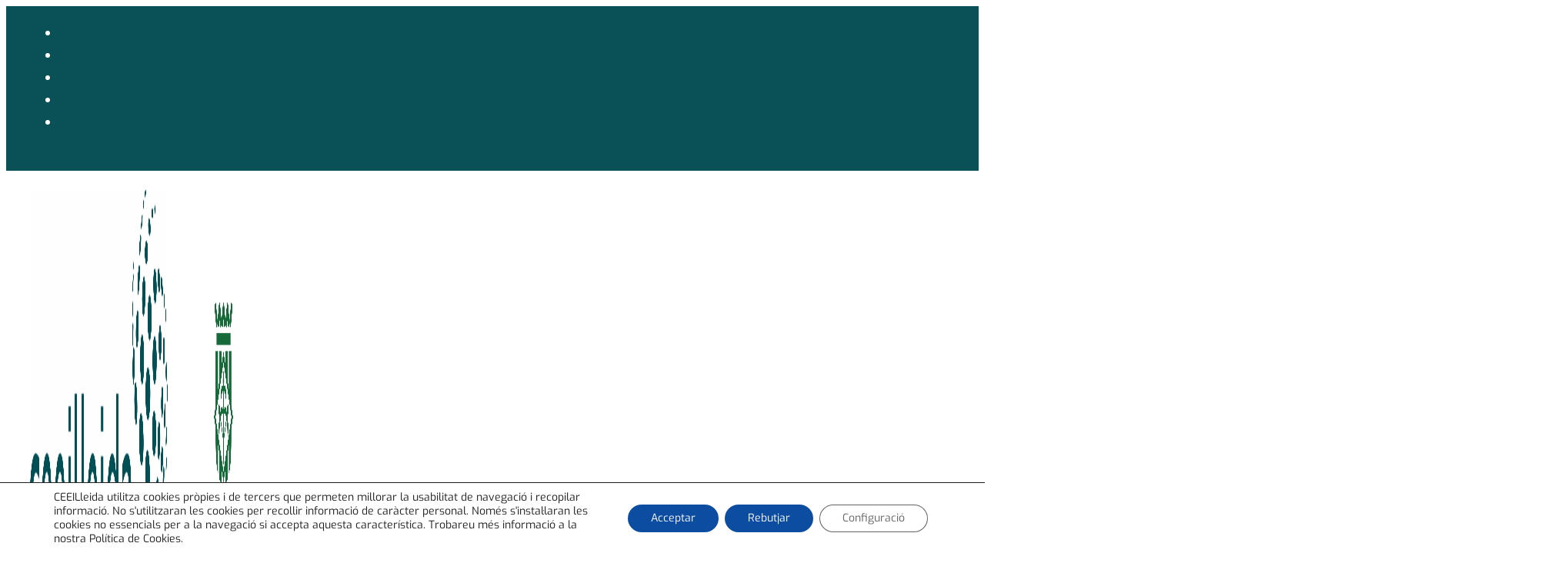

--- FILE ---
content_type: text/html; charset=UTF-8
request_url: https://ceeilleida.com/capsula-formativa-al-ceeilleida-apren-a-comunicar-les-teves-idees-de-manera-efectiva/
body_size: 18307
content:
<!DOCTYPE html>
<html lang="ca">
<head>
<meta charset="UTF-8">
<meta name="viewport" content="width=device-width, initial-scale=1">
<meta name='robots' content='index, follow, max-image-preview:large, max-snippet:-1, max-video-preview:-1' />

	<!-- This site is optimized with the Yoast SEO plugin v26.7 - https://yoast.com/wordpress/plugins/seo/ -->
	<title>Càpsula formativa al CEEILleida: Aprèn a comunicar les teves idees de manera efectiva &#8211; CEEILleida - Centre Europeu d&#039;Empreses i Innovació</title>
	<link rel="canonical" href="https://ceeilleida.com/capsula-formativa-al-ceeilleida-apren-a-comunicar-les-teves-idees-de-manera-efectiva/" />
	<meta property="og:locale" content="ca_ES" />
	<meta property="og:type" content="article" />
	<meta property="og:title" content="Càpsula formativa al CEEILleida: Aprèn a comunicar les teves idees de manera efectiva &#8211; CEEILleida - Centre Europeu d&#039;Empreses i Innovació" />
	<meta property="og:description" content="El CEEILleida oferirà la càpsula formativa Aprèn a comunicar les teves idees de manera efectiva, que tindrà lloc a l&#8217;aula de formació del CEEILleida el dimarts 20 de juny, entre les 16:00 i les 20:00 hores. El curs anirà a càrrec de Gorka Bartolomé, doctor en Psicologia per la UdL. Expert en coaching organitzacional, executiu i d’equips. Objectius: Parlar en [&hellip;]" />
	<meta property="og:url" content="https://ceeilleida.com/capsula-formativa-al-ceeilleida-apren-a-comunicar-les-teves-idees-de-manera-efectiva/" />
	<meta property="og:site_name" content="CEEILleida - Centre Europeu d&#039;Empreses i Innovació" />
	<meta property="article:publisher" content="https://www.facebook.com/ceeilleida/" />
	<meta property="article:author" content="https://www.facebook.com/ceeilleida/" />
	<meta property="article:published_time" content="2023-05-31T12:26:34+00:00" />
	<meta property="article:modified_time" content="2023-05-31T12:30:01+00:00" />
	<meta property="og:image" content="https://ceeilleida.com/wp-content/uploads/El-6.png" />
	<meta property="og:image:width" content="2000" />
	<meta property="og:image:height" content="1600" />
	<meta property="og:image:type" content="image/png" />
	<meta name="author" content="jjover" />
	<meta name="twitter:card" content="summary_large_image" />
	<meta name="twitter:creator" content="@ceeilleida" />
	<meta name="twitter:label1" content="Escrit per" />
	<meta name="twitter:data1" content="jjover" />
	<meta name="twitter:label2" content="Temps estimat de lectura" />
	<meta name="twitter:data2" content="2 minuts" />
	<script type="application/ld+json" class="yoast-schema-graph">{"@context":"https://schema.org","@graph":[{"@type":"Article","@id":"https://ceeilleida.com/capsula-formativa-al-ceeilleida-apren-a-comunicar-les-teves-idees-de-manera-efectiva/#article","isPartOf":{"@id":"https://ceeilleida.com/capsula-formativa-al-ceeilleida-apren-a-comunicar-les-teves-idees-de-manera-efectiva/"},"author":{"name":"jjover","@id":"https://ceeilleida.com/#/schema/person/1a2c40676fd16c3275c83a4c9281702e"},"headline":"Càpsula formativa al CEEILleida: Aprèn a comunicar les teves idees de manera efectiva","datePublished":"2023-05-31T12:26:34+00:00","dateModified":"2023-05-31T12:30:01+00:00","mainEntityOfPage":{"@id":"https://ceeilleida.com/capsula-formativa-al-ceeilleida-apren-a-comunicar-les-teves-idees-de-manera-efectiva/"},"wordCount":291,"publisher":{"@id":"https://ceeilleida.com/#organization"},"image":{"@id":"https://ceeilleida.com/capsula-formativa-al-ceeilleida-apren-a-comunicar-les-teves-idees-de-manera-efectiva/#primaryimage"},"thumbnailUrl":"https://ceeilleida.com/wp-content/uploads/El-6.png","articleSection":["Notícies"],"inLanguage":"ca"},{"@type":"WebPage","@id":"https://ceeilleida.com/capsula-formativa-al-ceeilleida-apren-a-comunicar-les-teves-idees-de-manera-efectiva/","url":"https://ceeilleida.com/capsula-formativa-al-ceeilleida-apren-a-comunicar-les-teves-idees-de-manera-efectiva/","name":"Càpsula formativa al CEEILleida: Aprèn a comunicar les teves idees de manera efectiva &#8211; CEEILleida - Centre Europeu d&#039;Empreses i Innovació","isPartOf":{"@id":"https://ceeilleida.com/#website"},"primaryImageOfPage":{"@id":"https://ceeilleida.com/capsula-formativa-al-ceeilleida-apren-a-comunicar-les-teves-idees-de-manera-efectiva/#primaryimage"},"image":{"@id":"https://ceeilleida.com/capsula-formativa-al-ceeilleida-apren-a-comunicar-les-teves-idees-de-manera-efectiva/#primaryimage"},"thumbnailUrl":"https://ceeilleida.com/wp-content/uploads/El-6.png","datePublished":"2023-05-31T12:26:34+00:00","dateModified":"2023-05-31T12:30:01+00:00","breadcrumb":{"@id":"https://ceeilleida.com/capsula-formativa-al-ceeilleida-apren-a-comunicar-les-teves-idees-de-manera-efectiva/#breadcrumb"},"inLanguage":"ca","potentialAction":[{"@type":"ReadAction","target":["https://ceeilleida.com/capsula-formativa-al-ceeilleida-apren-a-comunicar-les-teves-idees-de-manera-efectiva/"]}]},{"@type":"ImageObject","inLanguage":"ca","@id":"https://ceeilleida.com/capsula-formativa-al-ceeilleida-apren-a-comunicar-les-teves-idees-de-manera-efectiva/#primaryimage","url":"https://ceeilleida.com/wp-content/uploads/El-6.png","contentUrl":"https://ceeilleida.com/wp-content/uploads/El-6.png","width":2000,"height":1600},{"@type":"BreadcrumbList","@id":"https://ceeilleida.com/capsula-formativa-al-ceeilleida-apren-a-comunicar-les-teves-idees-de-manera-efectiva/#breadcrumb","itemListElement":[{"@type":"ListItem","position":1,"name":"Inici","item":"https://ceeilleida.com/"},{"@type":"ListItem","position":2,"name":"Càpsula formativa al CEEILleida: Aprèn a comunicar les teves idees de manera efectiva"}]},{"@type":"WebSite","@id":"https://ceeilleida.com/#website","url":"https://ceeilleida.com/","name":"CEEILleida - Centre Europeu d&#039;Empreses i Innovació","description":"","publisher":{"@id":"https://ceeilleida.com/#organization"},"potentialAction":[{"@type":"SearchAction","target":{"@type":"EntryPoint","urlTemplate":"https://ceeilleida.com/?s={search_term_string}"},"query-input":{"@type":"PropertyValueSpecification","valueRequired":true,"valueName":"search_term_string"}}],"inLanguage":"ca"},{"@type":"Organization","@id":"https://ceeilleida.com/#organization","name":"CEEILleida - Centre Europeu d&#039;Empreses i Innovació","url":"https://ceeilleida.com/","logo":{"@type":"ImageObject","inLanguage":"ca","@id":"https://ceeilleida.com/#/schema/logo/image/","url":"https://ceeilleida.com/wp-content/uploads/logo.gif","contentUrl":"https://ceeilleida.com/wp-content/uploads/logo.gif","width":179,"height":66,"caption":"CEEILleida - Centre Europeu d&#039;Empreses i Innovació"},"image":{"@id":"https://ceeilleida.com/#/schema/logo/image/"},"sameAs":["https://www.facebook.com/ceeilleida/","https://www.linkedin.com/in/globalleida-gll-8b69b071","https://www.youtube.com/watch?v=eX9ISxtwFu0&amp;amp;amp;t=2s"]},{"@type":"Person","@id":"https://ceeilleida.com/#/schema/person/1a2c40676fd16c3275c83a4c9281702e","name":"jjover","sameAs":["http://ceeilleida.com","https://www.facebook.com/ceeilleida/","https://x.com/ceeilleida"]}]}</script>
	<!-- / Yoast SEO plugin. -->


<link rel="alternate" type="application/rss+xml" title="CEEILleida - Centre Europeu d&#039;Empreses i Innovació &raquo; Canal d&#039;informació" href="https://ceeilleida.com/feed/" />
<link rel="alternate" type="application/rss+xml" title="CEEILleida - Centre Europeu d&#039;Empreses i Innovació &raquo; Canal dels comentaris" href="https://ceeilleida.com/comments/feed/" />
<link rel="alternate" title="oEmbed (JSON)" type="application/json+oembed" href="https://ceeilleida.com/wp-json/oembed/1.0/embed?url=https%3A%2F%2Fceeilleida.com%2Fcapsula-formativa-al-ceeilleida-apren-a-comunicar-les-teves-idees-de-manera-efectiva%2F" />
<link rel="alternate" title="oEmbed (XML)" type="text/xml+oembed" href="https://ceeilleida.com/wp-json/oembed/1.0/embed?url=https%3A%2F%2Fceeilleida.com%2Fcapsula-formativa-al-ceeilleida-apren-a-comunicar-les-teves-idees-de-manera-efectiva%2F&#038;format=xml" />
<link id="ma-customfonts" href="//ceeilleida.com/wp-content/uploads/fonts/ma-customfonts.css?ver=cb160349" rel="stylesheet" type="text/css"/><style id='wp-img-auto-sizes-contain-inline-css'>
img:is([sizes=auto i],[sizes^="auto," i]){contain-intrinsic-size:3000px 1500px}
/*# sourceURL=wp-img-auto-sizes-contain-inline-css */
</style>
<style id='classic-theme-styles-inline-css'>
/*! This file is auto-generated */
.wp-block-button__link{color:#fff;background-color:#32373c;border-radius:9999px;box-shadow:none;text-decoration:none;padding:calc(.667em + 2px) calc(1.333em + 2px);font-size:1.125em}.wp-block-file__button{background:#32373c;color:#fff;text-decoration:none}
/*# sourceURL=/wp-includes/css/classic-themes.min.css */
</style>
<link rel='stylesheet' id='events-manager-css' href='https://ceeilleida.com/wp-content/plugins/events-manager/includes/css/events-manager.min.css?ver=7.2.3.1' media='all' />
<style id='events-manager-inline-css'>
body .em { --font-family : inherit; --font-weight : inherit; --font-size : 1em; --line-height : inherit; }
/*# sourceURL=events-manager-inline-css */
</style>
<link rel='stylesheet' id='bookly-ladda.min.css-css' href='https://ceeilleida.com/wp-content/plugins/bookly-responsive-appointment-booking-tool/frontend/resources/css/ladda.min.css?ver=26.3' media='all' />
<link rel='stylesheet' id='bookly-tailwind.css-css' href='https://ceeilleida.com/wp-content/plugins/bookly-responsive-appointment-booking-tool/backend/resources/tailwind/tailwind.css?ver=26.3' media='all' />
<link rel='stylesheet' id='bookly-modern-booking-form-calendar.css-css' href='https://ceeilleida.com/wp-content/plugins/bookly-responsive-appointment-booking-tool/frontend/resources/css/modern-booking-form-calendar.css?ver=26.3' media='all' />
<link rel='stylesheet' id='bookly-bootstrap-icons.min.css-css' href='https://ceeilleida.com/wp-content/plugins/bookly-responsive-appointment-booking-tool/frontend/resources/css/bootstrap-icons.min.css?ver=26.3' media='all' />
<link rel='stylesheet' id='bookly-intlTelInput.css-css' href='https://ceeilleida.com/wp-content/plugins/bookly-responsive-appointment-booking-tool/frontend/resources/css/intlTelInput.css?ver=26.3' media='all' />
<link rel='stylesheet' id='bookly-bookly-main.css-css' href='https://ceeilleida.com/wp-content/plugins/bookly-responsive-appointment-booking-tool/frontend/resources/css/bookly-main.css?ver=26.3' media='all' />
<link rel='stylesheet' id='bookly-bootstrap.min.css-css' href='https://ceeilleida.com/wp-content/plugins/bookly-responsive-appointment-booking-tool/backend/resources/bootstrap/css/bootstrap.min.css?ver=26.3' media='all' />
<link rel='stylesheet' id='bookly-event-calendar.min.css-css' href='https://ceeilleida.com/wp-content/plugins/bookly-responsive-appointment-booking-tool/backend/modules/calendar/resources/css/event-calendar.min.css?ver=26.3' media='all' />
<link rel='stylesheet' id='bookly-frontend-calendar.css-css' href='https://ceeilleida.com/wp-content/plugins/bookly-addon-pro/frontend/modules/calendar/resources/css/frontend-calendar.css?ver=26.3' media='all' />
<link rel='stylesheet' id='bookly-customer-profile.css-css' href='https://ceeilleida.com/wp-content/plugins/bookly-addon-pro/frontend/modules/customer_profile/resources/css/customer-profile.css?ver=9.5' media='all' />
<link rel='stylesheet' id='bricks-frontend-css' href='https://ceeilleida.com/wp-content/themes/bricks/assets/css/frontend-light-layer.min.css?ver=1762792231' media='all' />
<style id='bricks-frontend-inline-css'>

			#brx-header {
				--x-header-transition: 300ms;
				--x-header-fade-transition: 300ms;
			}

			#brx-header.x-header_sticky-active {
				z-index: 999;
			}
		
				#brx-header {
					z-index: 10;
				}
			
/*# sourceURL=bricks-frontend-inline-css */
</style>
<link rel='stylesheet' id='bricks-child-css' href='https://ceeilleida.com/wp-content/themes/ceeilleida/style.css?ver=1726384932' media='all' />
<link rel='stylesheet' id='bricks-color-palettes-css' href='https://ceeilleida.com/wp-content/uploads/bricks/css/color-palettes.min.css?ver=1768318903' media='all' />
<link rel='stylesheet' id='bricks-theme-style-style_ceeilleida-css' href='https://ceeilleida.com/wp-content/uploads/bricks/css/theme-style-style_ceeilleida.min.css?ver=1768319183' media='all' />
<link rel='stylesheet' id='bricks-post-14111-css' href='https://ceeilleida.com/wp-content/uploads/bricks/css/post-14111.min.css?ver=1768319441' media='all' />
<link rel='stylesheet' id='bricks-post-14113-css' href='https://ceeilleida.com/wp-content/uploads/bricks/css/post-14113.min.css?ver=1768319356' media='all' />
<link rel='stylesheet' id='bricks-post-14110-css' href='https://ceeilleida.com/wp-content/uploads/bricks/css/post-14110.min.css?ver=1768318962' media='all' />
<link rel='stylesheet' id='bricks-font-awesome-6-brands-css' href='https://ceeilleida.com/wp-content/themes/bricks/assets/css/libs/font-awesome-6-brands-layer.min.css?ver=1762792231' media='all' />
<link rel='stylesheet' id='bricks-font-awesome-6-css' href='https://ceeilleida.com/wp-content/themes/bricks/assets/css/libs/font-awesome-6-layer.min.css?ver=1762792231' media='all' />
<link rel='stylesheet' id='bricks-ionicons-css' href='https://ceeilleida.com/wp-content/themes/bricks/assets/css/libs/ionicons-layer.min.css?ver=1762792231' media='all' />
<link rel='stylesheet' id='bricks-themify-icons-css' href='https://ceeilleida.com/wp-content/themes/bricks/assets/css/libs/themify-icons-layer.min.css?ver=1762792231' media='all' />
<link rel='stylesheet' id='x-back-to-top-css' href='https://ceeilleida.com/wp-content/plugins/bricksextras/components/assets/css/backtotop.css?ver=1.6.3' media='all' />
<link rel='stylesheet' id='x-header-row-css' href='https://ceeilleida.com/wp-content/plugins/bricksextras/components/assets/css/headerrow.css?ver=1.6.3' media='all' />
<link rel='stylesheet' id='x-header-search-css' href='https://ceeilleida.com/wp-content/plugins/bricksextras/components/assets/css/headersearch.css?ver=1.6.3' media='all' />
<link rel='stylesheet' id='x-sticky-header-css' href='https://ceeilleida.com/wp-content/plugins/bricksextras/components/assets/css/stickyheader.css?ver=1.0.0' media='all' />
<style id='bricks-frontend-inline-inline-css'>
html {scroll-behavior: smooth}.pd-top-50 {padding-top: 50px}@media (max-width: 478px) {.pd-top-50 {padding-top: 40px}}.pd-bot-50 {padding-bottom: 50px}@media (max-width: 478px) {.pd-bot-50 {padding-bottom: 40px}}.pd-top-100 {padding-top: 100px}@media (max-width: 767px) {.pd-top-100 {padding-top: 70px}}.pd-bot-100 {padding-bottom: 100px}@media (max-width: 767px) {.pd-bot-100 {padding-bottom: 70px}}._columnafooter {padding-right: 5px; padding-left: 5px}.__titol_footer_columna {font-weight: 700; text-transform: uppercase; color: var(--bricks-color-zmiahv); letter-spacing: 0.6px; width: 100%; border-bottom: 0.5px solid #f48e2c; margin-bottom: 20px; padding-right: 6px; padding-bottom: 3px; padding-left: 6px}
/*# sourceURL=bricks-frontend-inline-inline-css */
</style>
<link rel='stylesheet' id='moove_gdpr_frontend-css' href='https://ceeilleida.com/wp-content/plugins/gdpr-cookie-compliance/dist/styles/gdpr-main-nf.css?ver=5.0.9' media='all' />
<style id='moove_gdpr_frontend-inline-css'>
				#moove_gdpr_cookie_modal .moove-gdpr-modal-content .moove-gdpr-tab-main h3.tab-title, 
				#moove_gdpr_cookie_modal .moove-gdpr-modal-content .moove-gdpr-tab-main span.tab-title,
				#moove_gdpr_cookie_modal .moove-gdpr-modal-content .moove-gdpr-modal-left-content #moove-gdpr-menu li a, 
				#moove_gdpr_cookie_modal .moove-gdpr-modal-content .moove-gdpr-modal-left-content #moove-gdpr-menu li button,
				#moove_gdpr_cookie_modal .moove-gdpr-modal-content .moove-gdpr-modal-left-content .moove-gdpr-branding-cnt a,
				#moove_gdpr_cookie_modal .moove-gdpr-modal-content .moove-gdpr-modal-footer-content .moove-gdpr-button-holder a.mgbutton, 
				#moove_gdpr_cookie_modal .moove-gdpr-modal-content .moove-gdpr-modal-footer-content .moove-gdpr-button-holder button.mgbutton,
				#moove_gdpr_cookie_modal .cookie-switch .cookie-slider:after, 
				#moove_gdpr_cookie_modal .cookie-switch .slider:after, 
				#moove_gdpr_cookie_modal .switch .cookie-slider:after, 
				#moove_gdpr_cookie_modal .switch .slider:after,
				#moove_gdpr_cookie_info_bar .moove-gdpr-info-bar-container .moove-gdpr-info-bar-content p, 
				#moove_gdpr_cookie_info_bar .moove-gdpr-info-bar-container .moove-gdpr-info-bar-content p a,
				#moove_gdpr_cookie_info_bar .moove-gdpr-info-bar-container .moove-gdpr-info-bar-content a.mgbutton, 
				#moove_gdpr_cookie_info_bar .moove-gdpr-info-bar-container .moove-gdpr-info-bar-content button.mgbutton,
				#moove_gdpr_cookie_modal .moove-gdpr-modal-content .moove-gdpr-tab-main .moove-gdpr-tab-main-content h1, 
				#moove_gdpr_cookie_modal .moove-gdpr-modal-content .moove-gdpr-tab-main .moove-gdpr-tab-main-content h2, 
				#moove_gdpr_cookie_modal .moove-gdpr-modal-content .moove-gdpr-tab-main .moove-gdpr-tab-main-content h3, 
				#moove_gdpr_cookie_modal .moove-gdpr-modal-content .moove-gdpr-tab-main .moove-gdpr-tab-main-content h4, 
				#moove_gdpr_cookie_modal .moove-gdpr-modal-content .moove-gdpr-tab-main .moove-gdpr-tab-main-content h5, 
				#moove_gdpr_cookie_modal .moove-gdpr-modal-content .moove-gdpr-tab-main .moove-gdpr-tab-main-content h6,
				#moove_gdpr_cookie_modal .moove-gdpr-modal-content.moove_gdpr_modal_theme_v2 .moove-gdpr-modal-title .tab-title,
				#moove_gdpr_cookie_modal .moove-gdpr-modal-content.moove_gdpr_modal_theme_v2 .moove-gdpr-tab-main h3.tab-title, 
				#moove_gdpr_cookie_modal .moove-gdpr-modal-content.moove_gdpr_modal_theme_v2 .moove-gdpr-tab-main span.tab-title,
				#moove_gdpr_cookie_modal .moove-gdpr-modal-content.moove_gdpr_modal_theme_v2 .moove-gdpr-branding-cnt a {
					font-weight: inherit				}
			#moove_gdpr_cookie_modal,#moove_gdpr_cookie_info_bar,.gdpr_cookie_settings_shortcode_content{font-family:inherit}#moove_gdpr_save_popup_settings_button{background-color:#373737;color:#fff}#moove_gdpr_save_popup_settings_button:hover{background-color:#000}#moove_gdpr_cookie_info_bar .moove-gdpr-info-bar-container .moove-gdpr-info-bar-content a.mgbutton,#moove_gdpr_cookie_info_bar .moove-gdpr-info-bar-container .moove-gdpr-info-bar-content button.mgbutton{background-color:#0c4da2}#moove_gdpr_cookie_modal .moove-gdpr-modal-content .moove-gdpr-modal-footer-content .moove-gdpr-button-holder a.mgbutton,#moove_gdpr_cookie_modal .moove-gdpr-modal-content .moove-gdpr-modal-footer-content .moove-gdpr-button-holder button.mgbutton,.gdpr_cookie_settings_shortcode_content .gdpr-shr-button.button-green{background-color:#0c4da2;border-color:#0c4da2}#moove_gdpr_cookie_modal .moove-gdpr-modal-content .moove-gdpr-modal-footer-content .moove-gdpr-button-holder a.mgbutton:hover,#moove_gdpr_cookie_modal .moove-gdpr-modal-content .moove-gdpr-modal-footer-content .moove-gdpr-button-holder button.mgbutton:hover,.gdpr_cookie_settings_shortcode_content .gdpr-shr-button.button-green:hover{background-color:#fff;color:#0c4da2}#moove_gdpr_cookie_modal .moove-gdpr-modal-content .moove-gdpr-modal-close i,#moove_gdpr_cookie_modal .moove-gdpr-modal-content .moove-gdpr-modal-close span.gdpr-icon{background-color:#0c4da2;border:1px solid #0c4da2}#moove_gdpr_cookie_info_bar span.moove-gdpr-infobar-allow-all.focus-g,#moove_gdpr_cookie_info_bar span.moove-gdpr-infobar-allow-all:focus,#moove_gdpr_cookie_info_bar button.moove-gdpr-infobar-allow-all.focus-g,#moove_gdpr_cookie_info_bar button.moove-gdpr-infobar-allow-all:focus,#moove_gdpr_cookie_info_bar span.moove-gdpr-infobar-reject-btn.focus-g,#moove_gdpr_cookie_info_bar span.moove-gdpr-infobar-reject-btn:focus,#moove_gdpr_cookie_info_bar button.moove-gdpr-infobar-reject-btn.focus-g,#moove_gdpr_cookie_info_bar button.moove-gdpr-infobar-reject-btn:focus,#moove_gdpr_cookie_info_bar span.change-settings-button.focus-g,#moove_gdpr_cookie_info_bar span.change-settings-button:focus,#moove_gdpr_cookie_info_bar button.change-settings-button.focus-g,#moove_gdpr_cookie_info_bar button.change-settings-button:focus{-webkit-box-shadow:0 0 1px 3px #0c4da2;-moz-box-shadow:0 0 1px 3px #0c4da2;box-shadow:0 0 1px 3px #0c4da2}#moove_gdpr_cookie_modal .moove-gdpr-modal-content .moove-gdpr-modal-close i:hover,#moove_gdpr_cookie_modal .moove-gdpr-modal-content .moove-gdpr-modal-close span.gdpr-icon:hover,#moove_gdpr_cookie_info_bar span[data-href]>u.change-settings-button{color:#0c4da2}#moove_gdpr_cookie_modal .moove-gdpr-modal-content .moove-gdpr-modal-left-content #moove-gdpr-menu li.menu-item-selected a span.gdpr-icon,#moove_gdpr_cookie_modal .moove-gdpr-modal-content .moove-gdpr-modal-left-content #moove-gdpr-menu li.menu-item-selected button span.gdpr-icon{color:inherit}#moove_gdpr_cookie_modal .moove-gdpr-modal-content .moove-gdpr-modal-left-content #moove-gdpr-menu li a span.gdpr-icon,#moove_gdpr_cookie_modal .moove-gdpr-modal-content .moove-gdpr-modal-left-content #moove-gdpr-menu li button span.gdpr-icon{color:inherit}#moove_gdpr_cookie_modal .gdpr-acc-link{line-height:0;font-size:0;color:transparent;position:absolute}#moove_gdpr_cookie_modal .moove-gdpr-modal-content .moove-gdpr-modal-close:hover i,#moove_gdpr_cookie_modal .moove-gdpr-modal-content .moove-gdpr-modal-left-content #moove-gdpr-menu li a,#moove_gdpr_cookie_modal .moove-gdpr-modal-content .moove-gdpr-modal-left-content #moove-gdpr-menu li button,#moove_gdpr_cookie_modal .moove-gdpr-modal-content .moove-gdpr-modal-left-content #moove-gdpr-menu li button i,#moove_gdpr_cookie_modal .moove-gdpr-modal-content .moove-gdpr-modal-left-content #moove-gdpr-menu li a i,#moove_gdpr_cookie_modal .moove-gdpr-modal-content .moove-gdpr-tab-main .moove-gdpr-tab-main-content a:hover,#moove_gdpr_cookie_info_bar.moove-gdpr-dark-scheme .moove-gdpr-info-bar-container .moove-gdpr-info-bar-content a.mgbutton:hover,#moove_gdpr_cookie_info_bar.moove-gdpr-dark-scheme .moove-gdpr-info-bar-container .moove-gdpr-info-bar-content button.mgbutton:hover,#moove_gdpr_cookie_info_bar.moove-gdpr-dark-scheme .moove-gdpr-info-bar-container .moove-gdpr-info-bar-content a:hover,#moove_gdpr_cookie_info_bar.moove-gdpr-dark-scheme .moove-gdpr-info-bar-container .moove-gdpr-info-bar-content button:hover,#moove_gdpr_cookie_info_bar.moove-gdpr-dark-scheme .moove-gdpr-info-bar-container .moove-gdpr-info-bar-content span.change-settings-button:hover,#moove_gdpr_cookie_info_bar.moove-gdpr-dark-scheme .moove-gdpr-info-bar-container .moove-gdpr-info-bar-content button.change-settings-button:hover,#moove_gdpr_cookie_info_bar.moove-gdpr-dark-scheme .moove-gdpr-info-bar-container .moove-gdpr-info-bar-content u.change-settings-button:hover,#moove_gdpr_cookie_info_bar span[data-href]>u.change-settings-button,#moove_gdpr_cookie_info_bar.moove-gdpr-dark-scheme .moove-gdpr-info-bar-container .moove-gdpr-info-bar-content a.mgbutton.focus-g,#moove_gdpr_cookie_info_bar.moove-gdpr-dark-scheme .moove-gdpr-info-bar-container .moove-gdpr-info-bar-content button.mgbutton.focus-g,#moove_gdpr_cookie_info_bar.moove-gdpr-dark-scheme .moove-gdpr-info-bar-container .moove-gdpr-info-bar-content a.focus-g,#moove_gdpr_cookie_info_bar.moove-gdpr-dark-scheme .moove-gdpr-info-bar-container .moove-gdpr-info-bar-content button.focus-g,#moove_gdpr_cookie_info_bar.moove-gdpr-dark-scheme .moove-gdpr-info-bar-container .moove-gdpr-info-bar-content a.mgbutton:focus,#moove_gdpr_cookie_info_bar.moove-gdpr-dark-scheme .moove-gdpr-info-bar-container .moove-gdpr-info-bar-content button.mgbutton:focus,#moove_gdpr_cookie_info_bar.moove-gdpr-dark-scheme .moove-gdpr-info-bar-container .moove-gdpr-info-bar-content a:focus,#moove_gdpr_cookie_info_bar.moove-gdpr-dark-scheme .moove-gdpr-info-bar-container .moove-gdpr-info-bar-content button:focus,#moove_gdpr_cookie_info_bar.moove-gdpr-dark-scheme .moove-gdpr-info-bar-container .moove-gdpr-info-bar-content span.change-settings-button.focus-g,span.change-settings-button:focus,button.change-settings-button.focus-g,button.change-settings-button:focus,#moove_gdpr_cookie_info_bar.moove-gdpr-dark-scheme .moove-gdpr-info-bar-container .moove-gdpr-info-bar-content u.change-settings-button.focus-g,#moove_gdpr_cookie_info_bar.moove-gdpr-dark-scheme .moove-gdpr-info-bar-container .moove-gdpr-info-bar-content u.change-settings-button:focus{color:#0c4da2}#moove_gdpr_cookie_modal .moove-gdpr-branding.focus-g span,#moove_gdpr_cookie_modal .moove-gdpr-modal-content .moove-gdpr-tab-main a.focus-g,#moove_gdpr_cookie_modal .moove-gdpr-modal-content .moove-gdpr-tab-main .gdpr-cd-details-toggle.focus-g{color:#0c4da2}#moove_gdpr_cookie_modal.gdpr_lightbox-hide{display:none}
/*# sourceURL=moove_gdpr_frontend-inline-css */
</style>
<script src="https://ceeilleida.com/wp-includes/js/jquery/jquery.min.js?ver=3.7.1" id="jquery-core-js"></script>
<script src="https://ceeilleida.com/wp-includes/js/jquery/ui/core.min.js?ver=1.13.3" id="jquery-ui-core-js"></script>
<script src="https://ceeilleida.com/wp-includes/js/jquery/ui/mouse.min.js?ver=1.13.3" id="jquery-ui-mouse-js"></script>
<script src="https://ceeilleida.com/wp-includes/js/jquery/ui/sortable.min.js?ver=1.13.3" id="jquery-ui-sortable-js"></script>
<script src="https://ceeilleida.com/wp-includes/js/jquery/ui/datepicker.min.js?ver=1.13.3" id="jquery-ui-datepicker-js"></script>
<script id="jquery-ui-datepicker-js-after">
jQuery(function(jQuery){jQuery.datepicker.setDefaults({"closeText":"Tanca","currentText":"Avui","monthNames":["gener","febrer","mar\u00e7","abril","maig","juny","juliol","agost","setembre","octubre","novembre","desembre"],"monthNamesShort":["gen.","febr.","mar\u00e7","abr.","maig","juny","jul.","ag.","set.","oct.","nov.","des."],"nextText":"Seg\u00fcent","prevText":"Anterior","dayNames":["Diumenge","Dilluns","Dimarts","Dimecres","Dijous","Divendres","Dissabte"],"dayNamesShort":["Dg","Dl","Dt","Dc","Dj","Dv","Ds"],"dayNamesMin":["Dg","Dl","Dt","Dc","Dj","Dv","Ds"],"dateFormat":"dd/mm/yy","firstDay":1,"isRTL":false});});
//# sourceURL=jquery-ui-datepicker-js-after
</script>
<script src="https://ceeilleida.com/wp-includes/js/jquery/ui/resizable.min.js?ver=1.13.3" id="jquery-ui-resizable-js"></script>
<script src="https://ceeilleida.com/wp-includes/js/jquery/ui/draggable.min.js?ver=1.13.3" id="jquery-ui-draggable-js"></script>
<script src="https://ceeilleida.com/wp-includes/js/jquery/ui/controlgroup.min.js?ver=1.13.3" id="jquery-ui-controlgroup-js"></script>
<script src="https://ceeilleida.com/wp-includes/js/jquery/ui/checkboxradio.min.js?ver=1.13.3" id="jquery-ui-checkboxradio-js"></script>
<script src="https://ceeilleida.com/wp-includes/js/jquery/ui/button.min.js?ver=1.13.3" id="jquery-ui-button-js"></script>
<script src="https://ceeilleida.com/wp-includes/js/jquery/ui/dialog.min.js?ver=1.13.3" id="jquery-ui-dialog-js"></script>
<script id="events-manager-js-extra">
var EM = {"ajaxurl":"https://ceeilleida.com/wp-admin/admin-ajax.php","locationajaxurl":"https://ceeilleida.com/wp-admin/admin-ajax.php?action=locations_search","firstDay":"1","locale":"ca","dateFormat":"yy-mm-dd","ui_css":"https://ceeilleida.com/wp-content/plugins/events-manager/includes/css/jquery-ui/build.min.css","show24hours":"0","is_ssl":"1","autocomplete_limit":"10","calendar":{"breakpoints":{"small":560,"medium":908,"large":false},"month_format":"M Y"},"phone":"","datepicker":{"format":"d/m/Y"},"search":{"breakpoints":{"small":650,"medium":850,"full":false}},"url":"https://ceeilleida.com/wp-content/plugins/events-manager","assets":{"input.em-uploader":{"js":{"em-uploader":{"url":"https://ceeilleida.com/wp-content/plugins/events-manager/includes/js/em-uploader.js?v=7.2.3.1","event":"em_uploader_ready"}}},".em-event-editor":{"js":{"event-editor":{"url":"https://ceeilleida.com/wp-content/plugins/events-manager/includes/js/events-manager-event-editor.js?v=7.2.3.1","event":"em_event_editor_ready"}},"css":{"event-editor":"https://ceeilleida.com/wp-content/plugins/events-manager/includes/css/events-manager-event-editor.min.css?v=7.2.3.1"}},".em-recurrence-sets, .em-timezone":{"js":{"luxon":{"url":"luxon/luxon.js?v=7.2.3.1","event":"em_luxon_ready"}}},".em-booking-form, #em-booking-form, .em-booking-recurring, .em-event-booking-form":{"js":{"em-bookings":{"url":"https://ceeilleida.com/wp-content/plugins/events-manager/includes/js/bookingsform.js?v=7.2.3.1","event":"em_booking_form_js_loaded"}}},"#em-opt-archetypes":{"js":{"archetypes":"https://ceeilleida.com/wp-content/plugins/events-manager/includes/js/admin-archetype-editor.js?v=7.2.3.1","archetypes_ms":"https://ceeilleida.com/wp-content/plugins/events-manager/includes/js/admin-archetypes.js?v=7.2.3.1","qs":"qs/qs.js?v=7.2.3.1"}}},"cached":"","txt_search":"Cercar","txt_searching":"Searching...","txt_loading":"Loading..."};
//# sourceURL=events-manager-js-extra
</script>
<script src="https://ceeilleida.com/wp-content/plugins/events-manager/includes/js/events-manager.js?ver=7.2.3.1" id="events-manager-js"></script>
<script src="https://ceeilleida.com/wp-content/plugins/bookly-responsive-appointment-booking-tool/frontend/resources/js/spin.min.js?ver=26.3" id="bookly-spin.min.js-js"></script>
<script id="bookly-globals-js-extra">
var BooklyL10nGlobal = {"csrf_token":"bbd287de15","ajax_url_backend":"https://ceeilleida.com/wp-admin/admin-ajax.php","ajax_url_frontend":"https://ceeilleida.com/wp-admin/admin-ajax.php","mjsTimeFormat":"HH:mm","datePicker":{"format":"DD/MM/YYYY","monthNames":["gener","febrer","mar\u00e7","abril","maig","juny","juliol","agost","setembre","octubre","novembre","desembre"],"daysOfWeek":["Dg","Dl","Dt","Dc","Dj","Dv","Ds"],"firstDay":1,"monthNamesShort":["gen.","febr.","mar\u00e7","abr.","maig","juny","jul.","ag.","set.","oct.","nov.","des."],"dayNames":["Diumenge","Dilluns","Dimarts","Dimecres","Dijous","Divendres","Dissabte"],"dayNamesShort":["Dg","Dl","Dt","Dc","Dj","Dv","Ds"],"meridiem":{"am":"am","pm":"pm","AM":"AM","PM":"PM"}},"dateRange":{"format":"DD/MM/YYYY","applyLabel":"Aplicar","cancelLabel":"Cancel\u00b7lar","fromLabel":"De","toLabel":"Para","customRangeLabel":"Custom range","tomorrow":"Ma\u00f1ana","today":"Hoy","anyTime":"Any time","yesterday":"Ayer","last_7":"Last 7 days","last_30":"Last 30 days","next_7":"Next 7 days","next_30":"Next 30 days","thisMonth":"This month","nextMonth":"El mes que viene","lastMonth":"Last month","firstDay":1},"l10n":{"apply":"Aplicar","cancel":"Cancel\u00b7lar","areYouSure":"\u00bfEst\u00e1s seguro?"},"addons":["pro","customer-information"],"cloud_products":[],"data":{}};
//# sourceURL=bookly-globals-js-extra
</script>
<script src="https://ceeilleida.com/wp-content/plugins/bookly-responsive-appointment-booking-tool/frontend/resources/js/ladda.min.js?ver=26.3" id="bookly-ladda.min.js-js"></script>
<script src="https://ceeilleida.com/wp-content/plugins/bookly-responsive-appointment-booking-tool/backend/resources/js/moment.min.js?ver=26.3" id="bookly-moment.min.js-js"></script>
<script src="https://ceeilleida.com/wp-content/plugins/bookly-responsive-appointment-booking-tool/frontend/resources/js/hammer.min.js?ver=26.3" id="bookly-hammer.min.js-js"></script>
<script src="https://ceeilleida.com/wp-content/plugins/bookly-responsive-appointment-booking-tool/frontend/resources/js/jquery.hammer.min.js?ver=26.3" id="bookly-jquery.hammer.min.js-js"></script>
<script src="https://ceeilleida.com/wp-content/plugins/bookly-responsive-appointment-booking-tool/frontend/resources/js/qrcode.js?ver=26.3" id="bookly-qrcode.js-js"></script>
<script id="bookly-bookly.min.js-js-extra">
var BooklyL10n = {"ajaxurl":"https://ceeilleida.com/wp-admin/admin-ajax.php","csrf_token":"bbd287de15","months":["gener","febrer","mar\u00e7","abril","maig","juny","juliol","agost","setembre","octubre","novembre","desembre"],"days":["Diumenge","Dilluns","Dimarts","Dimecres","Dijous","Divendres","Dissabte"],"daysShort":["Dg","Dl","Dt","Dc","Dj","Dv","Ds"],"monthsShort":["gen.","febr.","mar\u00e7","abr.","maig","juny","jul.","ag.","set.","oct.","nov.","des."],"show_more":"Mostrar m\u00e1s","sessionHasExpired":"Your session has expired. Please press \"Ok\" to refresh the page"};
//# sourceURL=bookly-bookly.min.js-js-extra
</script>
<script src="https://ceeilleida.com/wp-content/plugins/bookly-responsive-appointment-booking-tool/frontend/resources/js/bookly.min.js?ver=26.3" id="bookly-bookly.min.js-js"></script>
<script src="https://ceeilleida.com/wp-content/plugins/bookly-responsive-appointment-booking-tool/frontend/resources/js/intlTelInput.min.js?ver=26.3" id="bookly-intlTelInput.min.js-js"></script>
<script src="https://ceeilleida.com/wp-content/plugins/bookly-responsive-appointment-booking-tool/backend/resources/js/daterangepicker.js?ver=26.3" id="bookly-daterangepicker.js-js"></script>
<script src="https://ceeilleida.com/wp-content/plugins/bookly-responsive-appointment-booking-tool/backend/modules/calendar/resources/js/event-calendar.min.js?ver=26.3" id="bookly-event-calendar.min.js-js"></script>
<script src="https://ceeilleida.com/wp-content/plugins/bookly-responsive-appointment-booking-tool/backend/modules/calendar/resources/js/calendar-common.js?ver=26.3" id="bookly-calendar-common.js-js"></script>
<script id="bookly-frontend-calendar.js-js-extra">
var BooklyL10nFrontendCalendar = {"hiddenDays":[],"slotDuration":"00:30:00","slotMinTime":"00:00:00","slotMaxTime":"24:00:00","scrollTime":"08:00:00","locale":"ca","monthDayMaxEvents":"0","mjsTimeFormat":"HH:mm","datePicker":{"format":"DD/MM/YYYY","monthNames":["gener","febrer","mar\u00e7","abril","maig","juny","juliol","agost","setembre","octubre","novembre","desembre"],"daysOfWeek":["Dg","Dl","Dt","Dc","Dj","Dv","Ds"],"firstDay":1,"monthNamesShort":["gen.","febr.","mar\u00e7","abr.","maig","juny","jul.","ag.","set.","oct.","nov.","des."],"dayNames":["Diumenge","Dilluns","Dimarts","Dimecres","Dijous","Divendres","Dissabte"],"dayNamesShort":["Dg","Dl","Dt","Dc","Dj","Dv","Ds"],"meridiem":{"am":"am","pm":"pm","AM":"AM","PM":"PM"}},"dateRange":{"format":"DD/MM/YYYY","applyLabel":"Aplicar","cancelLabel":"Cancel\u00b7lar","fromLabel":"De","toLabel":"Para","customRangeLabel":"Custom range","tomorrow":"Ma\u00f1ana","today":"Hoy","anyTime":"Any time","yesterday":"Ayer","last_7":"Last 7 days","last_30":"Last 30 days","next_7":"Next 7 days","next_30":"Next 30 days","thisMonth":"This month","nextMonth":"El mes que viene","lastMonth":"Last month","firstDay":1},"today":"Hoy","week":"Semana","day":"D\u00eda","month":"Mes","list":"List","allDay":"All day","noEvents":"No hi ha reserves per al per\u00edode seleccionat.","more":"+%d more","timeline":"Timeline"};
//# sourceURL=bookly-frontend-calendar.js-js-extra
</script>
<script src="https://ceeilleida.com/wp-content/plugins/bookly-addon-pro/frontend/modules/calendar/resources/js/frontend-calendar.js?ver=26.3" id="bookly-frontend-calendar.js-js"></script>
<script id="bookly-customer-profile.js-js-extra">
var BooklyCustomerProfileL10n = {"csrf_token":"bbd287de15","show_more":"Mostrar m\u00e1s"};
//# sourceURL=bookly-customer-profile.js-js-extra
</script>
<script src="https://ceeilleida.com/wp-content/plugins/bookly-addon-pro/frontend/modules/customer_profile/resources/js/customer-profile.js?ver=9.5" id="bookly-customer-profile.js-js"></script>
<link rel="https://api.w.org/" href="https://ceeilleida.com/wp-json/" /><link rel="alternate" title="JSON" type="application/json" href="https://ceeilleida.com/wp-json/wp/v2/posts/13366" /><link rel="EditURI" type="application/rsd+xml" title="RSD" href="https://ceeilleida.com/xmlrpc.php?rsd" />

<link rel='shortlink' href='https://ceeilleida.com/?p=13366' />
<script type="text/javascript">
(function(url){
	if(/(?:Chrome\/26\.0\.1410\.63 Safari\/537\.31|WordfenceTestMonBot)/.test(navigator.userAgent)){ return; }
	var addEvent = function(evt, handler) {
		if (window.addEventListener) {
			document.addEventListener(evt, handler, false);
		} else if (window.attachEvent) {
			document.attachEvent('on' + evt, handler);
		}
	};
	var removeEvent = function(evt, handler) {
		if (window.removeEventListener) {
			document.removeEventListener(evt, handler, false);
		} else if (window.detachEvent) {
			document.detachEvent('on' + evt, handler);
		}
	};
	var evts = 'contextmenu dblclick drag dragend dragenter dragleave dragover dragstart drop keydown keypress keyup mousedown mousemove mouseout mouseover mouseup mousewheel scroll'.split(' ');
	var logHuman = function() {
		if (window.wfLogHumanRan) { return; }
		window.wfLogHumanRan = true;
		var wfscr = document.createElement('script');
		wfscr.type = 'text/javascript';
		wfscr.async = true;
		wfscr.src = url + '&r=' + Math.random();
		(document.getElementsByTagName('head')[0]||document.getElementsByTagName('body')[0]).appendChild(wfscr);
		for (var i = 0; i < evts.length; i++) {
			removeEvent(evts[i], logHuman);
		}
	};
	for (var i = 0; i < evts.length; i++) {
		addEvent(evts[i], logHuman);
	}
})('//ceeilleida.com/?wordfence_lh=1&hid=DC26D556E555F9271E1CFEECC0E72FE9');
</script><link rel="icon" href="https://ceeilleida.com/wp-content/uploads/cropped-ico-simbol-ceeilleida-32x32.png" sizes="32x32" />
<link rel="icon" href="https://ceeilleida.com/wp-content/uploads/cropped-ico-simbol-ceeilleida-192x192.png" sizes="192x192" />
<link rel="apple-touch-icon" href="https://ceeilleida.com/wp-content/uploads/cropped-ico-simbol-ceeilleida-180x180.png" />
<meta name="msapplication-TileImage" content="https://ceeilleida.com/wp-content/uploads/cropped-ico-simbol-ceeilleida-270x270.png" />
<style id='global-styles-inline-css'>
:root{--wp--preset--aspect-ratio--square: 1;--wp--preset--aspect-ratio--4-3: 4/3;--wp--preset--aspect-ratio--3-4: 3/4;--wp--preset--aspect-ratio--3-2: 3/2;--wp--preset--aspect-ratio--2-3: 2/3;--wp--preset--aspect-ratio--16-9: 16/9;--wp--preset--aspect-ratio--9-16: 9/16;--wp--preset--color--black: #000000;--wp--preset--color--cyan-bluish-gray: #abb8c3;--wp--preset--color--white: #ffffff;--wp--preset--color--pale-pink: #f78da7;--wp--preset--color--vivid-red: #cf2e2e;--wp--preset--color--luminous-vivid-orange: #ff6900;--wp--preset--color--luminous-vivid-amber: #fcb900;--wp--preset--color--light-green-cyan: #7bdcb5;--wp--preset--color--vivid-green-cyan: #00d084;--wp--preset--color--pale-cyan-blue: #8ed1fc;--wp--preset--color--vivid-cyan-blue: #0693e3;--wp--preset--color--vivid-purple: #9b51e0;--wp--preset--gradient--vivid-cyan-blue-to-vivid-purple: linear-gradient(135deg,rgb(6,147,227) 0%,rgb(155,81,224) 100%);--wp--preset--gradient--light-green-cyan-to-vivid-green-cyan: linear-gradient(135deg,rgb(122,220,180) 0%,rgb(0,208,130) 100%);--wp--preset--gradient--luminous-vivid-amber-to-luminous-vivid-orange: linear-gradient(135deg,rgb(252,185,0) 0%,rgb(255,105,0) 100%);--wp--preset--gradient--luminous-vivid-orange-to-vivid-red: linear-gradient(135deg,rgb(255,105,0) 0%,rgb(207,46,46) 100%);--wp--preset--gradient--very-light-gray-to-cyan-bluish-gray: linear-gradient(135deg,rgb(238,238,238) 0%,rgb(169,184,195) 100%);--wp--preset--gradient--cool-to-warm-spectrum: linear-gradient(135deg,rgb(74,234,220) 0%,rgb(151,120,209) 20%,rgb(207,42,186) 40%,rgb(238,44,130) 60%,rgb(251,105,98) 80%,rgb(254,248,76) 100%);--wp--preset--gradient--blush-light-purple: linear-gradient(135deg,rgb(255,206,236) 0%,rgb(152,150,240) 100%);--wp--preset--gradient--blush-bordeaux: linear-gradient(135deg,rgb(254,205,165) 0%,rgb(254,45,45) 50%,rgb(107,0,62) 100%);--wp--preset--gradient--luminous-dusk: linear-gradient(135deg,rgb(255,203,112) 0%,rgb(199,81,192) 50%,rgb(65,88,208) 100%);--wp--preset--gradient--pale-ocean: linear-gradient(135deg,rgb(255,245,203) 0%,rgb(182,227,212) 50%,rgb(51,167,181) 100%);--wp--preset--gradient--electric-grass: linear-gradient(135deg,rgb(202,248,128) 0%,rgb(113,206,126) 100%);--wp--preset--gradient--midnight: linear-gradient(135deg,rgb(2,3,129) 0%,rgb(40,116,252) 100%);--wp--preset--font-size--small: 13px;--wp--preset--font-size--medium: 20px;--wp--preset--font-size--large: 36px;--wp--preset--font-size--x-large: 42px;--wp--preset--font-family--exo: "Exo";--wp--preset--font-family--inter: "Inter";--wp--preset--spacing--20: 0.44rem;--wp--preset--spacing--30: 0.67rem;--wp--preset--spacing--40: 1rem;--wp--preset--spacing--50: 1.5rem;--wp--preset--spacing--60: 2.25rem;--wp--preset--spacing--70: 3.38rem;--wp--preset--spacing--80: 5.06rem;--wp--preset--shadow--natural: 6px 6px 9px rgba(0, 0, 0, 0.2);--wp--preset--shadow--deep: 12px 12px 50px rgba(0, 0, 0, 0.4);--wp--preset--shadow--sharp: 6px 6px 0px rgba(0, 0, 0, 0.2);--wp--preset--shadow--outlined: 6px 6px 0px -3px rgb(255, 255, 255), 6px 6px rgb(0, 0, 0);--wp--preset--shadow--crisp: 6px 6px 0px rgb(0, 0, 0);}:where(.is-layout-flex){gap: 0.5em;}:where(.is-layout-grid){gap: 0.5em;}body .is-layout-flex{display: flex;}.is-layout-flex{flex-wrap: wrap;align-items: center;}.is-layout-flex > :is(*, div){margin: 0;}body .is-layout-grid{display: grid;}.is-layout-grid > :is(*, div){margin: 0;}:where(.wp-block-columns.is-layout-flex){gap: 2em;}:where(.wp-block-columns.is-layout-grid){gap: 2em;}:where(.wp-block-post-template.is-layout-flex){gap: 1.25em;}:where(.wp-block-post-template.is-layout-grid){gap: 1.25em;}.has-black-color{color: var(--wp--preset--color--black) !important;}.has-cyan-bluish-gray-color{color: var(--wp--preset--color--cyan-bluish-gray) !important;}.has-white-color{color: var(--wp--preset--color--white) !important;}.has-pale-pink-color{color: var(--wp--preset--color--pale-pink) !important;}.has-vivid-red-color{color: var(--wp--preset--color--vivid-red) !important;}.has-luminous-vivid-orange-color{color: var(--wp--preset--color--luminous-vivid-orange) !important;}.has-luminous-vivid-amber-color{color: var(--wp--preset--color--luminous-vivid-amber) !important;}.has-light-green-cyan-color{color: var(--wp--preset--color--light-green-cyan) !important;}.has-vivid-green-cyan-color{color: var(--wp--preset--color--vivid-green-cyan) !important;}.has-pale-cyan-blue-color{color: var(--wp--preset--color--pale-cyan-blue) !important;}.has-vivid-cyan-blue-color{color: var(--wp--preset--color--vivid-cyan-blue) !important;}.has-vivid-purple-color{color: var(--wp--preset--color--vivid-purple) !important;}.has-black-background-color{background-color: var(--wp--preset--color--black) !important;}.has-cyan-bluish-gray-background-color{background-color: var(--wp--preset--color--cyan-bluish-gray) !important;}.has-white-background-color{background-color: var(--wp--preset--color--white) !important;}.has-pale-pink-background-color{background-color: var(--wp--preset--color--pale-pink) !important;}.has-vivid-red-background-color{background-color: var(--wp--preset--color--vivid-red) !important;}.has-luminous-vivid-orange-background-color{background-color: var(--wp--preset--color--luminous-vivid-orange) !important;}.has-luminous-vivid-amber-background-color{background-color: var(--wp--preset--color--luminous-vivid-amber) !important;}.has-light-green-cyan-background-color{background-color: var(--wp--preset--color--light-green-cyan) !important;}.has-vivid-green-cyan-background-color{background-color: var(--wp--preset--color--vivid-green-cyan) !important;}.has-pale-cyan-blue-background-color{background-color: var(--wp--preset--color--pale-cyan-blue) !important;}.has-vivid-cyan-blue-background-color{background-color: var(--wp--preset--color--vivid-cyan-blue) !important;}.has-vivid-purple-background-color{background-color: var(--wp--preset--color--vivid-purple) !important;}.has-black-border-color{border-color: var(--wp--preset--color--black) !important;}.has-cyan-bluish-gray-border-color{border-color: var(--wp--preset--color--cyan-bluish-gray) !important;}.has-white-border-color{border-color: var(--wp--preset--color--white) !important;}.has-pale-pink-border-color{border-color: var(--wp--preset--color--pale-pink) !important;}.has-vivid-red-border-color{border-color: var(--wp--preset--color--vivid-red) !important;}.has-luminous-vivid-orange-border-color{border-color: var(--wp--preset--color--luminous-vivid-orange) !important;}.has-luminous-vivid-amber-border-color{border-color: var(--wp--preset--color--luminous-vivid-amber) !important;}.has-light-green-cyan-border-color{border-color: var(--wp--preset--color--light-green-cyan) !important;}.has-vivid-green-cyan-border-color{border-color: var(--wp--preset--color--vivid-green-cyan) !important;}.has-pale-cyan-blue-border-color{border-color: var(--wp--preset--color--pale-cyan-blue) !important;}.has-vivid-cyan-blue-border-color{border-color: var(--wp--preset--color--vivid-cyan-blue) !important;}.has-vivid-purple-border-color{border-color: var(--wp--preset--color--vivid-purple) !important;}.has-vivid-cyan-blue-to-vivid-purple-gradient-background{background: var(--wp--preset--gradient--vivid-cyan-blue-to-vivid-purple) !important;}.has-light-green-cyan-to-vivid-green-cyan-gradient-background{background: var(--wp--preset--gradient--light-green-cyan-to-vivid-green-cyan) !important;}.has-luminous-vivid-amber-to-luminous-vivid-orange-gradient-background{background: var(--wp--preset--gradient--luminous-vivid-amber-to-luminous-vivid-orange) !important;}.has-luminous-vivid-orange-to-vivid-red-gradient-background{background: var(--wp--preset--gradient--luminous-vivid-orange-to-vivid-red) !important;}.has-very-light-gray-to-cyan-bluish-gray-gradient-background{background: var(--wp--preset--gradient--very-light-gray-to-cyan-bluish-gray) !important;}.has-cool-to-warm-spectrum-gradient-background{background: var(--wp--preset--gradient--cool-to-warm-spectrum) !important;}.has-blush-light-purple-gradient-background{background: var(--wp--preset--gradient--blush-light-purple) !important;}.has-blush-bordeaux-gradient-background{background: var(--wp--preset--gradient--blush-bordeaux) !important;}.has-luminous-dusk-gradient-background{background: var(--wp--preset--gradient--luminous-dusk) !important;}.has-pale-ocean-gradient-background{background: var(--wp--preset--gradient--pale-ocean) !important;}.has-electric-grass-gradient-background{background: var(--wp--preset--gradient--electric-grass) !important;}.has-midnight-gradient-background{background: var(--wp--preset--gradient--midnight) !important;}.has-small-font-size{font-size: var(--wp--preset--font-size--small) !important;}.has-medium-font-size{font-size: var(--wp--preset--font-size--medium) !important;}.has-large-font-size{font-size: var(--wp--preset--font-size--large) !important;}.has-x-large-font-size{font-size: var(--wp--preset--font-size--x-large) !important;}
/*# sourceURL=global-styles-inline-css */
</style>
<link rel='stylesheet' id='bricks-animate-css' href='https://ceeilleida.com/wp-content/themes/bricks/assets/css/libs/animate-layer.min.css?ver=1762792231' media='all' />
<style id='wp-block-library-inline-css'>
:root{--wp-block-synced-color:#7a00df;--wp-block-synced-color--rgb:122,0,223;--wp-bound-block-color:var(--wp-block-synced-color);--wp-editor-canvas-background:#ddd;--wp-admin-theme-color:#007cba;--wp-admin-theme-color--rgb:0,124,186;--wp-admin-theme-color-darker-10:#006ba1;--wp-admin-theme-color-darker-10--rgb:0,107,160.5;--wp-admin-theme-color-darker-20:#005a87;--wp-admin-theme-color-darker-20--rgb:0,90,135;--wp-admin-border-width-focus:2px}@media (min-resolution:192dpi){:root{--wp-admin-border-width-focus:1.5px}}.wp-element-button{cursor:pointer}:root .has-very-light-gray-background-color{background-color:#eee}:root .has-very-dark-gray-background-color{background-color:#313131}:root .has-very-light-gray-color{color:#eee}:root .has-very-dark-gray-color{color:#313131}:root .has-vivid-green-cyan-to-vivid-cyan-blue-gradient-background{background:linear-gradient(135deg,#00d084,#0693e3)}:root .has-purple-crush-gradient-background{background:linear-gradient(135deg,#34e2e4,#4721fb 50%,#ab1dfe)}:root .has-hazy-dawn-gradient-background{background:linear-gradient(135deg,#faaca8,#dad0ec)}:root .has-subdued-olive-gradient-background{background:linear-gradient(135deg,#fafae1,#67a671)}:root .has-atomic-cream-gradient-background{background:linear-gradient(135deg,#fdd79a,#004a59)}:root .has-nightshade-gradient-background{background:linear-gradient(135deg,#330968,#31cdcf)}:root .has-midnight-gradient-background{background:linear-gradient(135deg,#020381,#2874fc)}:root{--wp--preset--font-size--normal:16px;--wp--preset--font-size--huge:42px}.has-regular-font-size{font-size:1em}.has-larger-font-size{font-size:2.625em}.has-normal-font-size{font-size:var(--wp--preset--font-size--normal)}.has-huge-font-size{font-size:var(--wp--preset--font-size--huge)}.has-text-align-center{text-align:center}.has-text-align-left{text-align:left}.has-text-align-right{text-align:right}.has-fit-text{white-space:nowrap!important}#end-resizable-editor-section{display:none}.aligncenter{clear:both}.items-justified-left{justify-content:flex-start}.items-justified-center{justify-content:center}.items-justified-right{justify-content:flex-end}.items-justified-space-between{justify-content:space-between}.screen-reader-text{border:0;clip-path:inset(50%);height:1px;margin:-1px;overflow:hidden;padding:0;position:absolute;width:1px;word-wrap:normal!important}.screen-reader-text:focus{background-color:#ddd;clip-path:none;color:#444;display:block;font-size:1em;height:auto;left:5px;line-height:normal;padding:15px 23px 14px;text-decoration:none;top:5px;width:auto;z-index:100000}html :where(.has-border-color){border-style:solid}html :where([style*=border-top-color]){border-top-style:solid}html :where([style*=border-right-color]){border-right-style:solid}html :where([style*=border-bottom-color]){border-bottom-style:solid}html :where([style*=border-left-color]){border-left-style:solid}html :where([style*=border-width]){border-style:solid}html :where([style*=border-top-width]){border-top-style:solid}html :where([style*=border-right-width]){border-right-style:solid}html :where([style*=border-bottom-width]){border-bottom-style:solid}html :where([style*=border-left-width]){border-left-style:solid}html :where(img[class*=wp-image-]){height:auto;max-width:100%}:where(figure){margin:0 0 1em}html :where(.is-position-sticky){--wp-admin--admin-bar--position-offset:var(--wp-admin--admin-bar--height,0px)}@media screen and (max-width:600px){html :where(.is-position-sticky){--wp-admin--admin-bar--position-offset:0px}}
:where(figure) { margin: 0; }
/*wp_block_styles_on_demand_placeholder:6967d0c5da990*/
/*# sourceURL=wp-block-library-inline-css */
</style>
</head>

<body class="wp-singular post-template-default single single-post postid-13366 single-format-standard wp-theme-bricks wp-child-theme-ceeilleida brx-body bricks-is-frontend wp-embed-responsive"><header id="brx-header" class="x-header_sticky" data-x-scroll="45" data-x-break="1" data-x-hide-effect="slideUp" data-x-overlay="none"><div id="brxe-a658a2" class="brxe-xheaderrow bricks-lazy-hidden" data-x-overlay="always" data-x-sticky="hide"><div id="brxe-98ee4d" class="brxe-container x-header_wrap bricks-lazy-hidden"><ul id="brxe-97ffcc" class="brxe-social-icons"><li class="repeater-item no-link"><i class="fab fa-x-twitter icon"></i></li><li class="repeater-item no-link"><i class="fab fa-facebook-square icon"></i></li><li class="repeater-item no-link"><i class="fab fa-youtube icon"></i></li><li class="repeater-item no-link"><i class="fab fa-linkedin-in icon"></i></li><li class="repeater-item no-link"><i class="fab fa-instagram icon"></i></li></ul><div id="brxe-5b2456" class="brxe-xheadersearch bricks-lazy-hidden" data-type="below_header"><button class="x-header-search_toggle-open" data-type="below_header" data-reveal="slide" aria-label="Obrir cercador" aria-controls="x-header-search_form-5b2456" aria-expanded="false" aria-haspopup="dialog"><i class="ti-search"></i></button><form role="search" autocomplete="off" method="get" class="x-search-form" id="x-header-search_form-5b2456" action="https://ceeilleida.com/">
              <div data-search-width="contentWidth" class="brxe-container">
                <label>
                  <span class="screen-reader-text">Cercar...</span>
                  <input type="search" placeholder="Cercar..." value="" name="s"> 
                  </label>
                  
                  <input type="submit" class="search-submit" value="Search"><button class="x-header-search_toggle-close" aria-label="Tancar cercador" aria-controls="x-header-search_form-5b2456" aria-expanded="false"><i class="ti-close"></i></button></div>
            </form></div></div></div><div id="brxe-81bf3e" class="brxe-xheaderrow bricks-lazy-hidden" data-x-overlay="always" data-x-sticky="always"><div id="brxe-2151b8" class="brxe-container x-header_wrap bricks-lazy-hidden"><a id="brxe-42422d" href="https://ceeilleida.com" class="brxe-block bricks-lazy-hidden"><img width="1973" height="703" src="data:image/svg+xml,%3Csvg%20xmlns=&#039;http://www.w3.org/2000/svg&#039;%20viewBox=&#039;0%200%201973%20703&#039;%3E%3C/svg%3E" class="brxe-image css-filter size-full bricks-lazy-hidden" alt="" id="brxe-929191" decoding="async" fetchpriority="high" data-src="https://ceeilleida.com/wp-content/uploads/logo-ceeilleidaverd.png" data-type="string" data-sizes="(max-width: 1973px) 100vw, 1973px" data-srcset="https://ceeilleida.com/wp-content/uploads/logo-ceeilleidaverd.png 1973w, https://ceeilleida.com/wp-content/uploads/logo-ceeilleidaverd-300x107.png 300w, https://ceeilleida.com/wp-content/uploads/logo-ceeilleidaverd-1024x365.png 1024w, https://ceeilleida.com/wp-content/uploads/logo-ceeilleidaverd-1320x470.png 1320w" /><img width="1000" height="557" src="data:image/svg+xml,%3Csvg%20xmlns=&#039;http://www.w3.org/2000/svg&#039;%20viewBox=&#039;0%200%201000%20557&#039;%3E%3C/svg%3E" class="brxe-image css-filter size-full bricks-lazy-hidden" alt="" id="brxe-a9dbc6" decoding="async" data-src="https://ceeilleida.com/wp-content/uploads/logo-dipu.png" data-type="string" data-sizes="(max-width: 1000px) 100vw, 1000px" data-srcset="https://ceeilleida.com/wp-content/uploads/logo-dipu.png 1000w, https://ceeilleida.com/wp-content/uploads/logo-dipu-300x167.png 300w, https://ceeilleida.com/wp-content/uploads/logo-dipu-980x546.png 980w, https://ceeilleida.com/wp-content/uploads/logo-dipu-480x267.png 480w" /></a><div id="brxe-319e76" class="brxe-block bricks-lazy-hidden"><div id="brxe-279186" data-script-id="279186" class="brxe-nav-menu"><nav class="bricks-nav-menu-wrapper mobile_landscape"><ul id="menu-mnu-cat" class="bricks-nav-menu"><li id="menu-item-67" class="menu-item menu-item-type-post_type menu-item-object-page menu-item-home menu-item-67 bricks-menu-item"><a href="https://ceeilleida.com/">Inici</a></li>
<li id="menu-item-68" class="menu-item menu-item-type-custom menu-item-object-custom menu-item-has-children menu-item-68 bricks-menu-item"><div class="brx-submenu-toggle icon-right"><a href="#" data-brx-anchor="true">CEEILleida</a><button aria-expanded="false" aria-label="CEEILleida Submenú"><svg xmlns="http://www.w3.org/2000/svg" viewBox="0 0 12 12" fill="none" class="menu-item-icon"><path d="M1.50002 4L6.00002 8L10.5 4" stroke-width="1.5" stroke="currentcolor"></path></svg></button></div>
<ul class="sub-menu">
	<li id="menu-item-300" class="menu-item menu-item-type-post_type menu-item-object-page menu-item-300 bricks-menu-item"><a href="https://ceeilleida.com/ceei-lleida/">El CEEILleida</a></li>
	<li id="menu-item-291" class="menu-item menu-item-type-post_type menu-item-object-page menu-item-291 bricks-menu-item"><a href="https://ceeilleida.com/serveis/">Serveis</a></li>
	<li id="menu-item-292" class="menu-item menu-item-type-post_type menu-item-object-page menu-item-292 bricks-menu-item"><a href="https://ceeilleida.com/tarifes/">Publicacions</a></li>
	<li id="menu-item-9005" class="menu-item menu-item-type-post_type menu-item-object-page menu-item-9005 bricks-menu-item"><a href="https://ceeilleida.com/lloguer-sales-ceeilleida/">Lloguer de Sales</a></li>
	<li id="menu-item-14246" class="menu-item menu-item-type-post_type menu-item-object-page menu-item-14246 bricks-menu-item"><a href="https://ceeilleida.com/empreses/">Empreses instal·lades</a></li>
	<li id="menu-item-296" class="menu-item menu-item-type-post_type menu-item-object-page menu-item-296 bricks-menu-item"><a href="https://ceeilleida.com/formacio/">Formació</a></li>
</ul>
</li>
<li id="menu-item-319" class="menu-item menu-item-type-post_type menu-item-object-page menu-item-319 bricks-menu-item"><a href="https://ceeilleida.com/empren/">Emprèn</a></li>
<li id="menu-item-205" class="menu-item menu-item-type-post_type menu-item-object-page menu-item-205 bricks-menu-item"><a href="https://ceeilleida.com/noticies/">Notícies</a></li>
<li id="menu-item-198" class="menu-item menu-item-type-post_type menu-item-object-page menu-item-198 bricks-menu-item"><a href="https://ceeilleida.com/esdeveniments/">Agenda</a></li>
<li id="menu-item-12004" class="menu-item menu-item-type-post_type menu-item-object-page menu-item-12004 bricks-menu-item"><a href="https://ceeilleida.com/contactar/">Contactar</a></li>
</ul></nav>			<button class="bricks-mobile-menu-toggle" aria-haspopup="true" aria-label="Obre el menú del mòbil" aria-expanded="false">
				<span class="bar-top"></span>
				<span class="bar-center"></span>
				<span class="bar-bottom"></span>
			</button>
			<nav class="bricks-mobile-menu-wrapper left"><ul id="menu-mnu-cat-1" class="bricks-mobile-menu"><li class="menu-item menu-item-type-post_type menu-item-object-page menu-item-home menu-item-67 bricks-menu-item"><a href="https://ceeilleida.com/">Inici</a></li>
<li class="menu-item menu-item-type-custom menu-item-object-custom menu-item-has-children menu-item-68 bricks-menu-item"><div class="brx-submenu-toggle icon-right"><a href="#" data-brx-anchor="true">CEEILleida</a><button aria-expanded="false" aria-label="CEEILleida Submenú"><svg xmlns="http://www.w3.org/2000/svg" viewBox="0 0 12 12" fill="none" class="menu-item-icon"><path d="M1.50002 4L6.00002 8L10.5 4" stroke-width="1.5" stroke="currentcolor"></path></svg></button></div>
<ul class="sub-menu">
	<li class="menu-item menu-item-type-post_type menu-item-object-page menu-item-300 bricks-menu-item"><a href="https://ceeilleida.com/ceei-lleida/">El CEEILleida</a></li>
	<li class="menu-item menu-item-type-post_type menu-item-object-page menu-item-291 bricks-menu-item"><a href="https://ceeilleida.com/serveis/">Serveis</a></li>
	<li class="menu-item menu-item-type-post_type menu-item-object-page menu-item-292 bricks-menu-item"><a href="https://ceeilleida.com/tarifes/">Publicacions</a></li>
	<li class="menu-item menu-item-type-post_type menu-item-object-page menu-item-9005 bricks-menu-item"><a href="https://ceeilleida.com/lloguer-sales-ceeilleida/">Lloguer de Sales</a></li>
	<li class="menu-item menu-item-type-post_type menu-item-object-page menu-item-14246 bricks-menu-item"><a href="https://ceeilleida.com/empreses/">Empreses instal·lades</a></li>
	<li class="menu-item menu-item-type-post_type menu-item-object-page menu-item-296 bricks-menu-item"><a href="https://ceeilleida.com/formacio/">Formació</a></li>
</ul>
</li>
<li class="menu-item menu-item-type-post_type menu-item-object-page menu-item-319 bricks-menu-item"><a href="https://ceeilleida.com/empren/">Emprèn</a></li>
<li class="menu-item menu-item-type-post_type menu-item-object-page menu-item-205 bricks-menu-item"><a href="https://ceeilleida.com/noticies/">Notícies</a></li>
<li class="menu-item menu-item-type-post_type menu-item-object-page menu-item-198 bricks-menu-item"><a href="https://ceeilleida.com/esdeveniments/">Agenda</a></li>
<li class="menu-item menu-item-type-post_type menu-item-object-page menu-item-12004 bricks-menu-item"><a href="https://ceeilleida.com/contactar/">Contactar</a></li>
</ul></nav><div class="bricks-mobile-menu-overlay"></div></div></div></div></div></header><main id="brx-content"><section id="brxe-5a3011" class="brxe-section pd-top-50 pd-bot-50 __fade_in_suau bricks-lazy-hidden" data-interactions="[{&quot;id&quot;:&quot;wydoql&quot;,&quot;trigger&quot;:&quot;enterView&quot;,&quot;action&quot;:&quot;startAnimation&quot;,&quot;animationType&quot;:&quot;fadeIn&quot;,&quot;animationDuration&quot;:&quot;1s&quot;,&quot;animationDelay&quot;:&quot;0.3s&quot;,&quot;runOnce&quot;:true}]" data-interaction-id="43855c" data-interaction-hidden-on-load="1"><div id="brxe-707907" class="brxe-container bricks-lazy-hidden"><h1 id="brxe-d02a42" class="brxe-post-title __fade_down_1" data-interactions="[{&quot;id&quot;:&quot;senppq&quot;,&quot;trigger&quot;:&quot;enterView&quot;,&quot;action&quot;:&quot;startAnimation&quot;,&quot;animationType&quot;:&quot;fadeInDown&quot;,&quot;animationDelay&quot;:&quot;0.6s&quot;,&quot;runOnce&quot;:true,&quot;animationDuration&quot;:&quot;1s&quot;}]" data-interaction-id="6e8565" data-interaction-hidden-on-load="1">Càpsula formativa al CEEILleida: Aprèn a comunicar les teves idees de manera efectiva</h1><div id="brxe-47a5b0" class="brxe-post-meta __fade_in_suau post-meta" data-interactions="[{&quot;id&quot;:&quot;wydoql&quot;,&quot;trigger&quot;:&quot;enterView&quot;,&quot;action&quot;:&quot;startAnimation&quot;,&quot;animationType&quot;:&quot;fadeIn&quot;,&quot;animationDuration&quot;:&quot;1s&quot;,&quot;animationDelay&quot;:&quot;0.3s&quot;,&quot;runOnce&quot;:true}]" data-interaction-id="6da9fe" data-interaction-hidden-on-load="1"><span class="item">31/05/2023</span></div></div></section><section id="brxe-db7372" class="brxe-section pd-top-100 pd-bot-100 __fade_in_suau bricks-lazy-hidden" data-interactions="[{&quot;id&quot;:&quot;wydoql&quot;,&quot;trigger&quot;:&quot;enterView&quot;,&quot;action&quot;:&quot;startAnimation&quot;,&quot;animationType&quot;:&quot;fadeIn&quot;,&quot;animationDuration&quot;:&quot;1s&quot;,&quot;animationDelay&quot;:&quot;0.3s&quot;,&quot;runOnce&quot;:true}]" data-interaction-id="84732d" data-interaction-hidden-on-load="1"><div id="brxe-2c1b4b" class="brxe-container bricks-lazy-hidden"><img width="2000" height="1600" src="data:image/svg+xml,%3Csvg%20xmlns=&#039;http://www.w3.org/2000/svg&#039;%20viewBox=&#039;0%200%202000%201600&#039;%3E%3C/svg%3E" class="brxe-image css-filter size-full bricks-lazy-hidden" alt="" id="brxe-47d2f7" decoding="async" data-src="https://ceeilleida.com/wp-content/uploads/El-6.png" data-type="string" data-sizes="(max-width: 2000px) 100vw, 2000px" data-srcset="https://ceeilleida.com/wp-content/uploads/El-6.png 2000w, https://ceeilleida.com/wp-content/uploads/El-6-300x240.png 300w, https://ceeilleida.com/wp-content/uploads/El-6-1024x819.png 1024w, https://ceeilleida.com/wp-content/uploads/El-6-1536x1229.png 1536w, https://ceeilleida.com/wp-content/uploads/El-6-1080x864.png 1080w, https://ceeilleida.com/wp-content/uploads/El-6-1280x1024.png 1280w, https://ceeilleida.com/wp-content/uploads/El-6-980x784.png 980w, https://ceeilleida.com/wp-content/uploads/El-6-480x384.png 480w, https://ceeilleida.com/wp-content/uploads/El-6-1320x1056.png 1320w" /><div id="brxe-2dd408" class="brxe-post-content" data-source="editor"><p>El CEEILleida oferirà la càpsula formativa <strong>Aprèn a comunicar les teves idees de manera efectiva</strong>, que tindrà lloc a l&#8217;aula de formació del CEEILleida el<strong> dimarts 20 de juny, entre les 16:00 i les 20:00 hores.</strong></p>
<p>El curs anirà a càrrec de <a href="https://www.linkedin.com/in/gorka-bartolom%C3%A9-phd-615a6551/"><strong>Gorka Bartolomé</strong></a>, doctor en Psicologia per la UdL. Expert en coaching organitzacional, executiu i d’equips.</p>
<p><strong>Objectius:</strong> Parlar en públic, i saber comunicar les nostres idees d&#8217;una forma clara i atractiva, s&#8217;ha convertit en una necessitat de primer ordre en una societat tan competitiva com la d&#8217;avui dia. Parlar en públic s&#8217;associa comunament amb la capacitat de posar-se davant d&#8217;un públic nombrós i ser capaç d&#8217;elaborar un discurs coherent sense morir en l&#8217;intent.</p>
<p>Però és molt més que això. Des de la presentació d&#8217;un projecte o una idea en una reunió, fins a com presentar-nos en una entrevista de treball, són situacions que requereixen d&#8217;un domini mínim de l&#8217;art de l&#8217;oratòria.</p>
<p>Aquesta formació ofereix tant elements de nivell bàsic i mitjà que ajudarà als participants a eliminar les seves pors a l&#8217;escena i a més a com elaborar discursos i presentacions amb ganxo.</p>
<p><img decoding="async" src="https://assets.ipzmarketing.com/data/01fe1cb3fcbf419e47b8e7047f8d73264e70ff4f/media_files/684/original/206_page-0001.jpg" alt="" /></p>
<table border="1" cellspacing="1" cellpadding="1">
<tbody>
<tr>
<td><u><strong>Lliurament de certificat d&#8217;assistència al finalitzar el taller.</strong></u></p>
<p><strong>L&#8217;obtenció del certificat implica el seguiment amb aprofitament, i l&#8217;assistència al 100% de l&#8217;activitat formativa. Els certificats d&#8217;assistència s&#8217;enviaran al mateix correu electrònic des d&#8217;on s&#8217;ha efectuat la inscripció.</strong></td>
</tr>
</tbody>
</table>
<p>Podeu sol·licitar la inscripció al curs enviant un correu a <a href="mailto:ceei@ceeilleida.cat" target="_blank" rel="noopener">ceei@ceeilleida.cat</a>, adjuntant copia del DNI o NIE.</p>
</div></div></section></main><footer id="brx-footer"><button id="brxe-6820e8" data-script-id="6820e8" class="brxe-xbacktotop bricks-lazy-hidden x-back-to-top" data-x-backtotop="{&quot;type&quot;:&quot;progress&quot;,&quot;scrollDistance&quot;:100,&quot;scrollUp&quot;:false}" aria-label="Back to top"><svg class="x-back-to-top_progress" height="100%" viewBox="0 0 100 100" width="100%">
              <path class="x-back-to-top_progress-background" d="M50,1 a50,50 0 0,1 0,100 a50,50 0 0,1 0,-100"></path>
              <path class="x-back-to-top_progress-line" d="M50,1 a50,50 0 0,1 0,100 a50,50 0 0,1 0,-100"></path>
          </svg><span class='x-back-to-top_content'><span class='x-back-to-top_icon'><i class="fas fa-chevron-up"></i></span></span></button><section id="brxe-de5d5b" class="brxe-section __fade_in_suau bricks-lazy-hidden" data-interactions="[{&quot;id&quot;:&quot;wydoql&quot;,&quot;trigger&quot;:&quot;enterView&quot;,&quot;action&quot;:&quot;startAnimation&quot;,&quot;animationType&quot;:&quot;fadeIn&quot;,&quot;animationDuration&quot;:&quot;1s&quot;,&quot;animationDelay&quot;:&quot;0.3s&quot;,&quot;runOnce&quot;:true}]" data-interaction-id="359f44" data-interaction-hidden-on-load="1"></section><section id="brxe-7dc9bd" class="brxe-section __fade_in_suau bricks-lazy-hidden" data-interactions="[{&quot;id&quot;:&quot;wydoql&quot;,&quot;trigger&quot;:&quot;enterView&quot;,&quot;action&quot;:&quot;startAnimation&quot;,&quot;animationType&quot;:&quot;fadeIn&quot;,&quot;animationDuration&quot;:&quot;1s&quot;,&quot;animationDelay&quot;:&quot;0.3s&quot;,&quot;runOnce&quot;:true}]" data-interaction-id="715631" data-interaction-hidden-on-load="1"><div id="brxe-3b3a96" class="brxe-container bricks-lazy-hidden"><div id="brxe-4c1c4d" class="brxe-container _columnafooter bricks-lazy-hidden"><div id="brxe-45d88f" class="brxe-text-basic __titol_footer_columna">CEEI Lleida</div><div id="brxe-f8cbb0" data-script-id="f8cbb0" class="brxe-nav-menu"><nav class="bricks-nav-menu-wrapper never"><ul id="menu-menu-peu-2" class="bricks-nav-menu"><li id="menu-item-14219" class="menu-item menu-item-type-post_type menu-item-object-page menu-item-14219 bricks-menu-item"><a href="https://ceeilleida.com/lloguer-sales-ceeilleida/">Lloguer Sales</a></li>
<li id="menu-item-14220" class="menu-item menu-item-type-post_type menu-item-object-page menu-item-14220 bricks-menu-item"><a href="https://ceeilleida.com/noticies/">Notícies</a></li>
<li id="menu-item-14217" class="menu-item menu-item-type-post_type menu-item-object-page menu-item-14217 bricks-menu-item"><a href="https://ceeilleida.com/esdeveniments/">Agenda</a></li>
<li id="menu-item-14218" class="menu-item menu-item-type-post_type menu-item-object-page menu-item-14218 bricks-menu-item"><a href="https://ceeilleida.com/formacio/">Formació</a></li>
</ul></nav></div></div><div id="brxe-cad6e7" class="brxe-container _columnafooter bricks-lazy-hidden"><div id="brxe-890a3e" class="brxe-text-basic __titol_footer_columna">Legalitat</div><div id="brxe-ac5ec3" data-script-id="ac5ec3" class="brxe-nav-menu"><nav class="bricks-nav-menu-wrapper never"><ul id="menu-menu-peu" class="bricks-nav-menu"><li id="menu-item-182" class="menu-item menu-item-type-post_type menu-item-object-page menu-item-182 bricks-menu-item"><a href="https://ceeilleida.com/avis-legal/">Avís Legal</a></li>
<li id="menu-item-14216" class="menu-item menu-item-type-custom menu-item-object-custom menu-item-14216 bricks-menu-item"><a href="https://ceeilleida.com/wp-content/uploads/memoria-ceei-2024.pdf">Memòria 2024</a></li>
<li id="menu-item-14648" class="menu-item menu-item-type-custom menu-item-object-custom menu-item-14648 bricks-menu-item"><a href="https://ceeilleida.com/wp-content/uploads/reglament-ceei-lleida.pdf">Reglament de Règim Intern</a></li>
<li id="menu-item-181" class="menu-item menu-item-type-post_type menu-item-object-page menu-item-181 bricks-menu-item"><a href="https://ceeilleida.com/contactar/">Contactar</a></li>
</ul></nav></div></div><div id="brxe-f3e7b7" class="brxe-container _columnafooter bricks-lazy-hidden"><div id="brxe-ca85c2" class="brxe-text-basic __titol_footer_columna">Localització</div><div id="brxe-799303" class="brxe-text-basic">Complex de La Caparrella, 97<br>25192 Lleida</div><div id="brxe-34b61d" class="brxe-icon-box"><div class="icon"><a href="https://goo.gl/HUijLo" rel="nofollow" target="_blank"><i class="ti-location-pin"></i></a></div><div class="content"><p><a href="https://goo.gl/HUijLo" target="_blank" rel="noopener">Google Maps</a></p>
</div></div></div><div id="brxe-85e058" class="brxe-container _columnafooter bricks-lazy-hidden"><div id="brxe-b27201" class="brxe-text-basic __titol_footer_columna">Contacte</div><div id="brxe-9dc788" class="brxe-icon-box"><div class="icon"><a href="https://api.whatsapp.com/send?phone=34681067862" rel="nofollow" target="_blank"><i class="fab fa-whatsapp"></i></a></div><div class="content"><p><a href="https://api.whatsapp.com/send?phone=34681067862" target="_blank" rel="noopener">Whatsapp</a></p>
</div></div><div id="brxe-cb7c14" class="brxe-icon-box"><div class="icon"><a href="tel:0034973221119" rel="nofollow" target="_blank"><i class="fas fa-phone-flip"></i></a></div><div class="content"><p><a href="tel:0034973221119" target="_blank" rel="noopener">973 221 119</a></p>
</div></div><div id="brxe-14228f" class="brxe-icon-box"><div class="icon"><a href="mailto:ceei@ceeilleida.cat" rel="nofollow" target="_blank"><i class="ion-ios-mail"></i></a></div><div class="content"><p><a href="mailto:ceei@ceeilleida.cat" target="_blank" rel="noopener">ceei@ceeilleida.cat</a></p>
</div></div><div id="brxe-3026ea" class="brxe-div bricks-lazy-hidden"><ul id="brxe-0d688c" class="brxe-social-icons"><li class="repeater-item has-link"><a href="https://www.facebook.com/ceeilleida/" rel="nofollow" target="_blank"><i class="fab fa-facebook-square icon"></i></a></li><li class="repeater-item has-link"><a href="https://twitter.com/ceeilleida?lang=es" rel="nofollow" target="_blank"><i class="fab fa-x-twitter icon"></i></a></li><li class="repeater-item has-link"><a href="https://www.instagram.com/ceeilleida/" rel="nofollow" target="_blank"><i class="fab fa-instagram icon"></i></a></li><li class="repeater-item has-link"><a href="https://www.linkedin.com/company/11278902/" rel="nofollow" target="_blank"><i class="fab fa-linkedin icon"></i></a></li><li class="repeater-item has-link"><a href="https://youtu.be/_4K5bNLw4M0" rel="nofollow" target="_blank"><i class="fab fa-youtube-square icon"></i></a></li></ul></div></div></div></section><section id="brxe-1236c5" class="brxe-section __fade_in_suau bricks-lazy-hidden" data-interactions="[{&quot;id&quot;:&quot;wydoql&quot;,&quot;trigger&quot;:&quot;enterView&quot;,&quot;action&quot;:&quot;startAnimation&quot;,&quot;animationType&quot;:&quot;fadeIn&quot;,&quot;animationDuration&quot;:&quot;1s&quot;,&quot;animationDelay&quot;:&quot;0.3s&quot;,&quot;runOnce&quot;:true}]" data-interaction-id="4572f8" data-interaction-hidden-on-load="1"><div id="brxe-74f58f" class="brxe-container bricks-lazy-hidden"><div id="brxe-10cf40" class="brxe-shortcode">&copy;2026 CEEILleida </div><div id="brxe-0b71b2" class="brxe-text-basic"><a href="https://communikt.com" target="_blank">Fet amb ❤ per Communikt!</a></div></div></section></footer><script type="speculationrules">
{"prefetch":[{"source":"document","where":{"and":[{"href_matches":"/*"},{"not":{"href_matches":["/wp-*.php","/wp-admin/*","/wp-content/uploads/*","/wp-content/*","/wp-content/plugins/*","/wp-content/themes/ceeilleida/*","/wp-content/themes/bricks/*","/*\\?(.+)"]}},{"not":{"selector_matches":"a[rel~=\"nofollow\"]"}},{"not":{"selector_matches":".no-prefetch, .no-prefetch a"}}]},"eagerness":"conservative"}]}
</script>
		<script type="text/javascript">
			(function() {
				let targetObjectName = 'EM';
				if ( typeof window[targetObjectName] === 'object' && window[targetObjectName] !== null ) {
					Object.assign( window[targetObjectName], []);
				} else {
					console.warn( 'Could not merge extra data: window.' + targetObjectName + ' not found or not an object.' );
				}
			})();
		</script>
		    <script>
    document.addEventListener("DOMContentLoaded", function() {
        // Obtener todos los enlaces en el documento
        var links = document.querySelectorAll("a[href]");

        // Obtener el dominio del sitio actual
        var currentDomain = window.location.hostname;

        // Extensiones de archivo que queremos abrir en una nueva pestaña
        var fileExtensions = ['.pdf', '.jpg', '.jpeg', '.png', '.gif', '.bmp', '.doc', '.docx', '.xls', '.xlsx'];

        links.forEach(function(link) {
            var url = new URL(link.href);
            var path = url.pathname.toLowerCase(); // Convertir la ruta a minúsculas para una mejor comparación

            // Verificar si el enlace es a un archivo con una de las extensiones especificadas
            var isFileLink = fileExtensions.some(function(ext) {
                return path.endsWith(ext);
            });

            // Si el dominio del enlace es diferente al dominio actual o es un enlace a un archivo
            if (url.hostname !== currentDomain || isFileLink) {
                // Añadir target="_blank" y rel="nofollow" si no están presentes
                if (!link.hasAttribute("target")) {
                    link.setAttribute("target", "_blank");
                }
                if (!link.hasAttribute("rel")) {
                    link.setAttribute("rel", "nofollow");
                }
            }
        });
    });
    </script>
    <span id="ma-customfonts-info" data-nosnippet style="display:none">Code Snippet ma-customfonts 3.4.2</span>	<!--copyscapeskip-->
	<aside id="moove_gdpr_cookie_info_bar" class="moove-gdpr-info-bar-hidden moove-gdpr-align-center moove-gdpr-light-scheme gdpr_infobar_postion_bottom" aria-label="Bàner de galetes RGPD" style="display: none;">
	<div class="moove-gdpr-info-bar-container">
		<div class="moove-gdpr-info-bar-content">
		
<div class="moove-gdpr-cookie-notice">
  <p>CEEILleida utilitza cookies pròpies i de tercers que permeten millorar la usabilitat de navegació i recopilar informació. No s'utilitzaran les cookies per recollir informació de caràcter personal. Només s'instal·laran les cookies no essencials per a la navegació si accepta aquesta característica. Trobareu més informació a la nostra Política de Cookies.</p>
</div>
<!--  .moove-gdpr-cookie-notice -->
		
<div class="moove-gdpr-button-holder">
			<button class="mgbutton moove-gdpr-infobar-allow-all gdpr-fbo-0" aria-label="Acceptar" >Acceptar</button>
						<button class="mgbutton moove-gdpr-infobar-reject-btn gdpr-fbo-1 "  aria-label="Rebutjar">Rebutjar</button>
							<button class="mgbutton moove-gdpr-infobar-settings-btn change-settings-button gdpr-fbo-2" aria-haspopup="true" data-href="#moove_gdpr_cookie_modal"  aria-label="Configuració">Configuració</button>
			</div>
<!--  .button-container -->
		</div>
		<!-- moove-gdpr-info-bar-content -->
	</div>
	<!-- moove-gdpr-info-bar-container -->
	</aside>
	<!-- #moove_gdpr_cookie_info_bar -->
	<!--/copyscapeskip-->
<script src="https://ceeilleida.com/wp-content/plugins/bricksextras/components/assets/js/frontend.min.js?ver=1.6.3" id="x-frontend-js"></script>
<script id="bricks-scripts-js-extra">
var bricksData = {"debug":"","locale":"ca","ajaxUrl":"https://ceeilleida.com/wp-admin/admin-ajax.php","restApiUrl":"https://ceeilleida.com/wp-json/bricks/v1/","nonce":"2018c164e5","formNonce":"4902a4b16c","wpRestNonce":"8e87569ecb","postId":"13366","recaptchaIds":[],"animatedTypingInstances":[],"videoInstances":[],"splideInstances":[],"tocbotInstances":[],"swiperInstances":[],"queryLoopInstances":[],"interactions":[],"filterInstances":[],"isotopeInstances":[],"activeFiltersCountInstances":[],"googleMapInstances":[],"facebookAppId":"","headerPosition":"top","offsetLazyLoad":"300","baseUrl":"https://ceeilleida.com/capsula-formativa-al-ceeilleida-apren-a-comunicar-les-teves-idees-de-manera-efectiva/","useQueryFilter":"","pageFilters":[],"language":"","wpmlUrlFormat":"","multilangPlugin":"","i18n":{"remove":"Elimina","openAccordion":"Acordi\u00f3 obert","openMobileMenu":"Obre el men\u00fa del m\u00f2bil","closeMobileMenu":"Tanca el men\u00fa del m\u00f2bil","showPassword":"Mostra la contrasenya","hidePassword":"Amaga la contrasenya","prevSlide":"Diapositiva anterior","nextSlide":"Diapositiva seg\u00fcent","firstSlide":"V\u00e9s a la primera diapositiva","lastSlide":"V\u00e9s a l'\u00faltima diapositiva","slideX":"V\u00e9s a la diapositiva %s","play":"Inicia la reproducci\u00f3 autom\u00e0tica","pause":"Posa en pausa la reproducci\u00f3 autom\u00e0tica","splide":{"carousel":"carrusel","select":"Seleccioneu una diapositiva per mostrar","slide":"diapositiva","slideLabel":"%1$s DE %2$s"},"swiper":{"slideLabelMessage":"{{index}}/{{slidesLength}}"},"noLocationsFound":"No s'han trobat ubicacions","locationTitle":"T\u00edtol de la ubicaci\u00f3","locationSubtitle":"Subt\u00edtol d'ubicaci\u00f3","locationContent":"Contingut de la ubicaci\u00f3"},"selectedFilters":[],"filterNiceNames":[],"bricksGoogleMarkerScript":"https://ceeilleida.com/wp-content/themes/bricks/assets/js/libs/bricks-google-marker.min.js?v=2.1.4","infoboxScript":"https://ceeilleida.com/wp-content/themes/bricks/assets/js/libs/infobox.min.js?v=2.1.4","markerClustererScript":"https://ceeilleida.com/wp-content/themes/bricks/assets/js/libs/markerclusterer.min.js?v=2.1.4","mainQueryId":""};
//# sourceURL=bricks-scripts-js-extra
</script>
<script src="https://ceeilleida.com/wp-content/themes/bricks/assets/js/bricks.min.js?ver=1762792231" id="bricks-scripts-js"></script>
<script id="moove_gdpr_frontend-js-extra">
var moove_frontend_gdpr_scripts = {"ajaxurl":"https://ceeilleida.com/wp-admin/admin-ajax.php","post_id":"13366","plugin_dir":"https://ceeilleida.com/wp-content/plugins/gdpr-cookie-compliance","show_icons":"all","is_page":"","ajax_cookie_removal":"false","strict_init":"2","enabled_default":{"strict":2,"third_party":0,"advanced":0,"performance":0,"preference":0},"geo_location":"false","force_reload":"false","is_single":"1","hide_save_btn":"false","current_user":"0","cookie_expiration":"365","script_delay":"2000","close_btn_action":"1","close_btn_rdr":"","scripts_defined":"{\"cache\":true,\"header\":\"\",\"body\":\"\",\"footer\":\"\",\"thirdparty\":{\"header\":\"\\t\\t\\t\\t\\t\\t\\t\\t\u003C!-- Google tag (gtag.js) - Google Analytics 4 --\u003E\\n\\t\\t\\t\\t\u003Cscript data-gdpr src=\\\"https:\\/\\/www.googletagmanager.com\\/gtag\\/js?id=G-0RT1FRCT8N\\\" data-type=\\\"gdpr-integration\\\"\u003E\u003C\\/script\u003E\\n\\t\\t\\t\\t\u003Cscript data-gdpr data-type=\\\"gdpr-integration\\\"\u003E\\n\\t\\t\\t\\t\\twindow.dataLayer = window.dataLayer || [];\\n\\t\\t\\t\\t\\tfunction gtag(){dataLayer.push(arguments);}\\n\\t\\t\\t\\t\\tgtag('js', new Date());\\n\\n\\t\\t\\t\\t\\tgtag('config', 'G-0RT1FRCT8N');\\n\\t\\t\\t\\t\u003C\\/script\u003E\\n\\t\\t\\t\\t\\t\\t\\t\\t\",\"body\":\"\",\"footer\":\"\"},\"strict\":{\"header\":\"\",\"body\":\"\",\"footer\":\"\"},\"advanced\":{\"header\":\"\",\"body\":\"\",\"footer\":\"\"}}","gdpr_scor":"true","wp_lang":"","wp_consent_api":"false","gdpr_nonce":"11e5b0b000"};
//# sourceURL=moove_gdpr_frontend-js-extra
</script>
<script src="https://ceeilleida.com/wp-content/plugins/gdpr-cookie-compliance/dist/scripts/main.js?ver=5.0.9" id="moove_gdpr_frontend-js"></script>
<script id="moove_gdpr_frontend-js-after">
var gdpr_consent__strict = "true"
var gdpr_consent__thirdparty = "false"
var gdpr_consent__advanced = "false"
var gdpr_consent__performance = "false"
var gdpr_consent__preference = "false"
var gdpr_consent__cookies = "strict"
//# sourceURL=moove_gdpr_frontend-js-after
</script>
<script src="https://ceeilleida.com/wp-content/plugins/bricksextras/components/assets/js/header.min.js?ver=1.0.4" id="x-sticky-header-js"></script>
<script id="x-header-search-js-extra">
var xSearch = {"searchURL":"https://ceeilleida.com/"};
//# sourceURL=x-header-search-js-extra
</script>
<script src="https://ceeilleida.com/wp-content/plugins/bricksextras/components/assets/js/headersearch.min.js?ver=1.6.3" id="x-header-search-js"></script>
<script src="https://ceeilleida.com/wp-content/plugins/bricksextras/components/assets/js/backtotop.min.js?ver=1.6.3" id="x-backtotop-js"></script>

    
	<!--copyscapeskip-->
	<!-- V1 -->
	<dialog id="moove_gdpr_cookie_modal" class="gdpr_lightbox-hide" aria-modal="true" aria-label="Pantalla de paràmetres de l&#039;RGPD">
	<div class="moove-gdpr-modal-content moove-clearfix logo-position-left moove_gdpr_modal_theme_v1">
		    
		<button class="moove-gdpr-modal-close" autofocus aria-label="Tanca els paràmetres de les galetes RGPD">
			<span class="gdpr-sr-only">Tanca els paràmetres de les galetes RGPD</span>
			<span class="gdpr-icon moovegdpr-arrow-close"></span>
		</button>
				<div class="moove-gdpr-modal-left-content">
		
<div class="moove-gdpr-company-logo-holder">
	<img src="https://ceeilleida.com/wp-content/plugins/gdpr-cookie-compliance/dist/images/gdpr-logo.png" alt="CEEILleida - Centre Europeu d&#039;Empreses i Innovació"   width="350"  height="233"  class="img-responsive" />
</div>
<!--  .moove-gdpr-company-logo-holder -->
		<ul id="moove-gdpr-menu">
			
<li class="menu-item-on menu-item-privacy_overview menu-item-selected">
	<button data-href="#privacy_overview" class="moove-gdpr-tab-nav" aria-label="Resum de la privadesa">
	<span class="gdpr-nav-tab-title">Resum de la privadesa</span>
	</button>
</li>

	<li class="menu-item-strict-necessary-cookies menu-item-off">
	<button data-href="#strict-necessary-cookies" class="moove-gdpr-tab-nav" aria-label="Cookies estrictament necessàries">
		<span class="gdpr-nav-tab-title">Cookies estrictament necessàries</span>
	</button>
	</li>


	<li class="menu-item-off menu-item-third_party_cookies">
	<button data-href="#third_party_cookies" class="moove-gdpr-tab-nav" aria-label="Cookies de tercers">
		<span class="gdpr-nav-tab-title">Cookies de tercers</span>
	</button>
	</li>



		</ul>
		
<div class="moove-gdpr-branding-cnt">
	</div>
<!--  .moove-gdpr-branding -->
		</div>
		<!--  .moove-gdpr-modal-left-content -->
		<div class="moove-gdpr-modal-right-content">
		<div class="moove-gdpr-modal-title">
			 
		</div>
		<!-- .moove-gdpr-modal-ritle -->
		<div class="main-modal-content">

			<div class="moove-gdpr-tab-content">
			
<div id="privacy_overview" class="moove-gdpr-tab-main">
		<span class="tab-title">Resum de la privadesa</span>
		<div class="moove-gdpr-tab-main-content">
	<p>Aquest lloc web utilitza galetes per tal de proporcionar-vos la millor experiència d’usuari possible. La informació de les galetes s’emmagatzema al navegador i realitza funcions com ara reconèixer-vos quan torneu a la pàgina web i ajuda a l'equip a comprendre quines seccions del lloc web us semblen més interessants i útils.</p>
		</div>
	<!--  .moove-gdpr-tab-main-content -->

</div>
<!-- #privacy_overview -->
			
  <div id="strict-necessary-cookies" class="moove-gdpr-tab-main" style="display:none">
    <span class="tab-title">Cookies estrictament necessàries</span>
    <div class="moove-gdpr-tab-main-content">
      <p>Les galetes estrictament necessàries han d'activar-se sempre perquè puguem desar les preferències per a la configuració de galetes.</p>
      <div class="moove-gdpr-status-bar gdpr-checkbox-disabled checkbox-selected">
        <div class="gdpr-cc-form-wrap">
          <div class="gdpr-cc-form-fieldset">
            <label class="cookie-switch" for="moove_gdpr_strict_cookies">    
              <span class="gdpr-sr-only">Activa o desactiva les galetes</span>        
              <input type="checkbox" aria-label="Cookies estrictament necessàries" disabled checked="checked"  value="check" name="moove_gdpr_strict_cookies" id="moove_gdpr_strict_cookies">
              <span class="cookie-slider cookie-round gdpr-sr" data-text-enable="Activat" data-text-disabled="Desactivat">
                <span class="gdpr-sr-label">
                  <span class="gdpr-sr-enable">Activat</span>
                  <span class="gdpr-sr-disable">Desactivat</span>
                </span>
              </span>
            </label>
          </div>
          <!-- .gdpr-cc-form-fieldset -->
        </div>
        <!-- .gdpr-cc-form-wrap -->
      </div>
      <!-- .moove-gdpr-status-bar -->
                                              
    </div>
    <!--  .moove-gdpr-tab-main-content -->
  </div>
  <!-- #strict-necesarry-cookies -->
			
  <div id="third_party_cookies" class="moove-gdpr-tab-main" style="display:none">
    <span class="tab-title">Cookies de tercers</span>
    <div class="moove-gdpr-tab-main-content">
      <p>Aquest lloc web utilitza Google Analytics per recopilar informació anònima com el nombre de visitants del lloc i les pàgines més visitades.</p>
<p>El mantenir aquesta galeta habilitada ens ajuda a millorar el lloc web.</p>
      <div class="moove-gdpr-status-bar">
        <div class="gdpr-cc-form-wrap">
          <div class="gdpr-cc-form-fieldset">
            <label class="cookie-switch" for="moove_gdpr_performance_cookies">    
              <span class="gdpr-sr-only">Activa o desactiva les galetes</span>     
              <input type="checkbox" aria-label="Cookies de tercers" value="check" name="moove_gdpr_performance_cookies" id="moove_gdpr_performance_cookies" >
              <span class="cookie-slider cookie-round gdpr-sr" data-text-enable="Activat" data-text-disabled="Desactivat">
                <span class="gdpr-sr-label">
                  <span class="gdpr-sr-enable">Activat</span>
                  <span class="gdpr-sr-disable">Desactivat</span>
                </span>
              </span>
            </label>
          </div>
          <!-- .gdpr-cc-form-fieldset -->
        </div>
        <!-- .gdpr-cc-form-wrap -->
      </div>
      <!-- .moove-gdpr-status-bar -->
             
    </div>
    <!--  .moove-gdpr-tab-main-content -->
  </div>
  <!-- #third_party_cookies -->
			
									
			</div>
			<!--  .moove-gdpr-tab-content -->
		</div>
		<!--  .main-modal-content -->
		<div class="moove-gdpr-modal-footer-content">
			<div class="moove-gdpr-button-holder">
						<button class="mgbutton moove-gdpr-modal-allow-all button-visible" aria-label="Activar tot">Activar tot</button>
								<button class="mgbutton moove-gdpr-modal-reject-all button-visible" aria-label="Rebutja-ho tot">Rebutja-ho tot</button>
								<button class="mgbutton moove-gdpr-modal-save-settings button-visible" aria-label="Desa els canvis">Desa els canvis</button>
				</div>
<!--  .moove-gdpr-button-holder -->
		</div>
		<!--  .moove-gdpr-modal-footer-content -->
		</div>
		<!--  .moove-gdpr-modal-right-content -->

		<div class="moove-clearfix"></div>

	</div>
	<!--  .moove-gdpr-modal-content -->
	</dialog>
	<!-- #moove_gdpr_cookie_modal -->
	<!--/copyscapeskip-->
</body></html><!-- WP Fastest Cache file was created in 0.253 seconds, on 14/01/2026 @ 18:22 -->